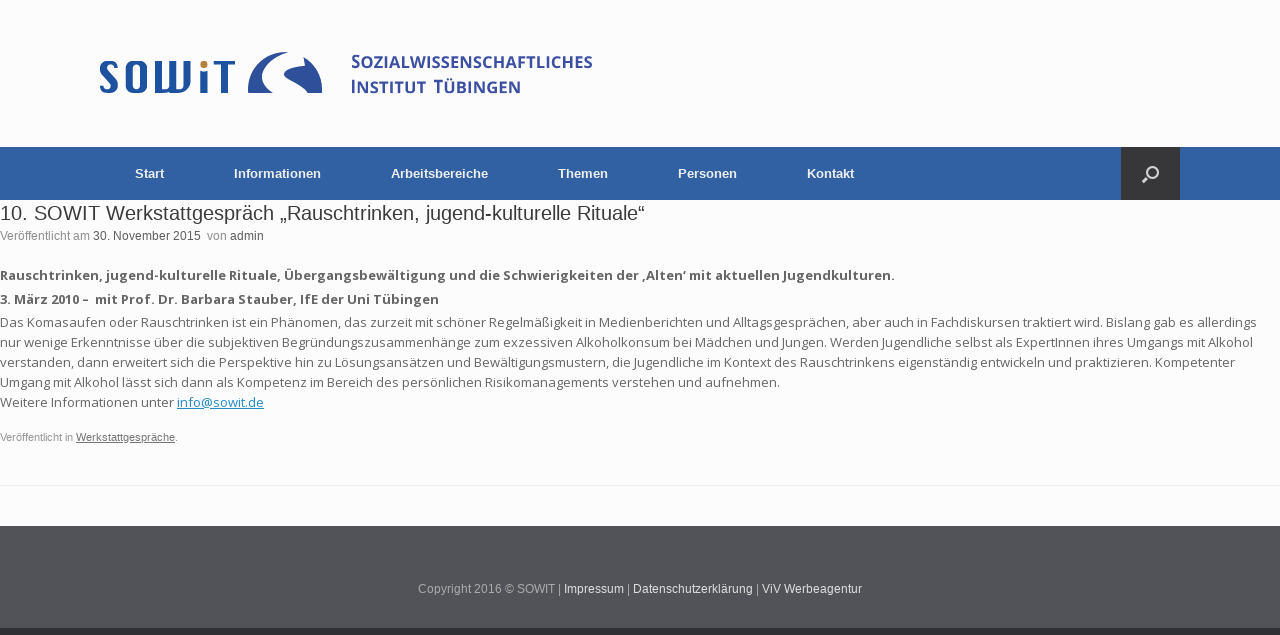

--- FILE ---
content_type: text/html; charset=UTF-8
request_url: https://sowit.de/3-maerz-2010-10-werkstattgespraech-rauschtrinken-jugend-kulturelle-rituale-uebergangsbewaeltigung-und-die-schwierigkeiten-der-alten-mit-aktuellen-jugendkulturen-mit-prof/
body_size: 21842
content:
<!DOCTYPE html>
<html lang="de">
<head>
	<meta charset="UTF-8" />
	<meta http-equiv="X-UA-Compatible" content="IE=10" />
	<title>10. SOWIT Werkstattgespräch &#8222;Rauschtrinken, jugend-kulturelle Rituale&#8220; |  SOWIT |  Sozialwissenschaftliches Institut Tübingen</title>
	<link rel="profile" href="http://gmpg.org/xfn/11" />
	<link rel="pingback" href="https://sowit.de/xmlrpc.php"/> 
    <link href='https://fonts.googleapis.com/css?family=Open+Sans:400,600,300,700' rel='stylesheet' type='text/css'>
    <link rel="shortcut icon" href="../wp-content/themes/vantage-child/img/icons/favicon2.ico" />
    <script src="https://code.jquery.com/jquery-1.11.3.min.js"></script>      
    <script src="/wp-content/themes/vantage-child/js/animate.js"></script>
    <script src="/wp-content/themes/vantage-child/js/hyphenate.js" type="text/javascript"></script>
    
	<title>10. SOWIT Werkstattgespräch &#8222;Rauschtrinken, jugend-kulturelle Rituale&#8220; &#8211; SOWIT</title>
<meta name='robots' content='max-image-preview:large' />
<link rel="alternate" type="application/rss+xml" title="SOWIT &raquo; Feed" href="https://sowit.de/feed/" />
<link rel="alternate" type="application/rss+xml" title="SOWIT &raquo; Kommentar-Feed" href="https://sowit.de/comments/feed/" />
<script type="text/javascript">
window._wpemojiSettings = {"baseUrl":"https:\/\/s.w.org\/images\/core\/emoji\/14.0.0\/72x72\/","ext":".png","svgUrl":"https:\/\/s.w.org\/images\/core\/emoji\/14.0.0\/svg\/","svgExt":".svg","source":{"concatemoji":"https:\/\/sowit.de\/wp-includes\/js\/wp-emoji-release.min.js?ver=6.2.8"}};
/*! This file is auto-generated */
!function(e,a,t){var n,r,o,i=a.createElement("canvas"),p=i.getContext&&i.getContext("2d");function s(e,t){p.clearRect(0,0,i.width,i.height),p.fillText(e,0,0);e=i.toDataURL();return p.clearRect(0,0,i.width,i.height),p.fillText(t,0,0),e===i.toDataURL()}function c(e){var t=a.createElement("script");t.src=e,t.defer=t.type="text/javascript",a.getElementsByTagName("head")[0].appendChild(t)}for(o=Array("flag","emoji"),t.supports={everything:!0,everythingExceptFlag:!0},r=0;r<o.length;r++)t.supports[o[r]]=function(e){if(p&&p.fillText)switch(p.textBaseline="top",p.font="600 32px Arial",e){case"flag":return s("\ud83c\udff3\ufe0f\u200d\u26a7\ufe0f","\ud83c\udff3\ufe0f\u200b\u26a7\ufe0f")?!1:!s("\ud83c\uddfa\ud83c\uddf3","\ud83c\uddfa\u200b\ud83c\uddf3")&&!s("\ud83c\udff4\udb40\udc67\udb40\udc62\udb40\udc65\udb40\udc6e\udb40\udc67\udb40\udc7f","\ud83c\udff4\u200b\udb40\udc67\u200b\udb40\udc62\u200b\udb40\udc65\u200b\udb40\udc6e\u200b\udb40\udc67\u200b\udb40\udc7f");case"emoji":return!s("\ud83e\udef1\ud83c\udffb\u200d\ud83e\udef2\ud83c\udfff","\ud83e\udef1\ud83c\udffb\u200b\ud83e\udef2\ud83c\udfff")}return!1}(o[r]),t.supports.everything=t.supports.everything&&t.supports[o[r]],"flag"!==o[r]&&(t.supports.everythingExceptFlag=t.supports.everythingExceptFlag&&t.supports[o[r]]);t.supports.everythingExceptFlag=t.supports.everythingExceptFlag&&!t.supports.flag,t.DOMReady=!1,t.readyCallback=function(){t.DOMReady=!0},t.supports.everything||(n=function(){t.readyCallback()},a.addEventListener?(a.addEventListener("DOMContentLoaded",n,!1),e.addEventListener("load",n,!1)):(e.attachEvent("onload",n),a.attachEvent("onreadystatechange",function(){"complete"===a.readyState&&t.readyCallback()})),(e=t.source||{}).concatemoji?c(e.concatemoji):e.wpemoji&&e.twemoji&&(c(e.twemoji),c(e.wpemoji)))}(window,document,window._wpemojiSettings);
</script>
<style type="text/css">
img.wp-smiley,
img.emoji {
	display: inline !important;
	border: none !important;
	box-shadow: none !important;
	height: 1em !important;
	width: 1em !important;
	margin: 0 0.07em !important;
	vertical-align: -0.1em !important;
	background: none !important;
	padding: 0 !important;
}
</style>
	<link rel='stylesheet' id='wp-block-library-css' href='https://sowit.de/wp-includes/css/dist/block-library/style.min.css?ver=6.2.8' type='text/css' media='all' />
<link rel='stylesheet' id='classic-theme-styles-css' href='https://sowit.de/wp-includes/css/classic-themes.min.css?ver=6.2.8' type='text/css' media='all' />
<style id='global-styles-inline-css' type='text/css'>
body{--wp--preset--color--black: #000000;--wp--preset--color--cyan-bluish-gray: #abb8c3;--wp--preset--color--white: #ffffff;--wp--preset--color--pale-pink: #f78da7;--wp--preset--color--vivid-red: #cf2e2e;--wp--preset--color--luminous-vivid-orange: #ff6900;--wp--preset--color--luminous-vivid-amber: #fcb900;--wp--preset--color--light-green-cyan: #7bdcb5;--wp--preset--color--vivid-green-cyan: #00d084;--wp--preset--color--pale-cyan-blue: #8ed1fc;--wp--preset--color--vivid-cyan-blue: #0693e3;--wp--preset--color--vivid-purple: #9b51e0;--wp--preset--gradient--vivid-cyan-blue-to-vivid-purple: linear-gradient(135deg,rgba(6,147,227,1) 0%,rgb(155,81,224) 100%);--wp--preset--gradient--light-green-cyan-to-vivid-green-cyan: linear-gradient(135deg,rgb(122,220,180) 0%,rgb(0,208,130) 100%);--wp--preset--gradient--luminous-vivid-amber-to-luminous-vivid-orange: linear-gradient(135deg,rgba(252,185,0,1) 0%,rgba(255,105,0,1) 100%);--wp--preset--gradient--luminous-vivid-orange-to-vivid-red: linear-gradient(135deg,rgba(255,105,0,1) 0%,rgb(207,46,46) 100%);--wp--preset--gradient--very-light-gray-to-cyan-bluish-gray: linear-gradient(135deg,rgb(238,238,238) 0%,rgb(169,184,195) 100%);--wp--preset--gradient--cool-to-warm-spectrum: linear-gradient(135deg,rgb(74,234,220) 0%,rgb(151,120,209) 20%,rgb(207,42,186) 40%,rgb(238,44,130) 60%,rgb(251,105,98) 80%,rgb(254,248,76) 100%);--wp--preset--gradient--blush-light-purple: linear-gradient(135deg,rgb(255,206,236) 0%,rgb(152,150,240) 100%);--wp--preset--gradient--blush-bordeaux: linear-gradient(135deg,rgb(254,205,165) 0%,rgb(254,45,45) 50%,rgb(107,0,62) 100%);--wp--preset--gradient--luminous-dusk: linear-gradient(135deg,rgb(255,203,112) 0%,rgb(199,81,192) 50%,rgb(65,88,208) 100%);--wp--preset--gradient--pale-ocean: linear-gradient(135deg,rgb(255,245,203) 0%,rgb(182,227,212) 50%,rgb(51,167,181) 100%);--wp--preset--gradient--electric-grass: linear-gradient(135deg,rgb(202,248,128) 0%,rgb(113,206,126) 100%);--wp--preset--gradient--midnight: linear-gradient(135deg,rgb(2,3,129) 0%,rgb(40,116,252) 100%);--wp--preset--duotone--dark-grayscale: url('#wp-duotone-dark-grayscale');--wp--preset--duotone--grayscale: url('#wp-duotone-grayscale');--wp--preset--duotone--purple-yellow: url('#wp-duotone-purple-yellow');--wp--preset--duotone--blue-red: url('#wp-duotone-blue-red');--wp--preset--duotone--midnight: url('#wp-duotone-midnight');--wp--preset--duotone--magenta-yellow: url('#wp-duotone-magenta-yellow');--wp--preset--duotone--purple-green: url('#wp-duotone-purple-green');--wp--preset--duotone--blue-orange: url('#wp-duotone-blue-orange');--wp--preset--font-size--small: 13px;--wp--preset--font-size--medium: 20px;--wp--preset--font-size--large: 36px;--wp--preset--font-size--x-large: 42px;--wp--preset--spacing--20: 0.44rem;--wp--preset--spacing--30: 0.67rem;--wp--preset--spacing--40: 1rem;--wp--preset--spacing--50: 1.5rem;--wp--preset--spacing--60: 2.25rem;--wp--preset--spacing--70: 3.38rem;--wp--preset--spacing--80: 5.06rem;--wp--preset--shadow--natural: 6px 6px 9px rgba(0, 0, 0, 0.2);--wp--preset--shadow--deep: 12px 12px 50px rgba(0, 0, 0, 0.4);--wp--preset--shadow--sharp: 6px 6px 0px rgba(0, 0, 0, 0.2);--wp--preset--shadow--outlined: 6px 6px 0px -3px rgba(255, 255, 255, 1), 6px 6px rgba(0, 0, 0, 1);--wp--preset--shadow--crisp: 6px 6px 0px rgba(0, 0, 0, 1);}:where(.is-layout-flex){gap: 0.5em;}body .is-layout-flow > .alignleft{float: left;margin-inline-start: 0;margin-inline-end: 2em;}body .is-layout-flow > .alignright{float: right;margin-inline-start: 2em;margin-inline-end: 0;}body .is-layout-flow > .aligncenter{margin-left: auto !important;margin-right: auto !important;}body .is-layout-constrained > .alignleft{float: left;margin-inline-start: 0;margin-inline-end: 2em;}body .is-layout-constrained > .alignright{float: right;margin-inline-start: 2em;margin-inline-end: 0;}body .is-layout-constrained > .aligncenter{margin-left: auto !important;margin-right: auto !important;}body .is-layout-constrained > :where(:not(.alignleft):not(.alignright):not(.alignfull)){max-width: var(--wp--style--global--content-size);margin-left: auto !important;margin-right: auto !important;}body .is-layout-constrained > .alignwide{max-width: var(--wp--style--global--wide-size);}body .is-layout-flex{display: flex;}body .is-layout-flex{flex-wrap: wrap;align-items: center;}body .is-layout-flex > *{margin: 0;}:where(.wp-block-columns.is-layout-flex){gap: 2em;}.has-black-color{color: var(--wp--preset--color--black) !important;}.has-cyan-bluish-gray-color{color: var(--wp--preset--color--cyan-bluish-gray) !important;}.has-white-color{color: var(--wp--preset--color--white) !important;}.has-pale-pink-color{color: var(--wp--preset--color--pale-pink) !important;}.has-vivid-red-color{color: var(--wp--preset--color--vivid-red) !important;}.has-luminous-vivid-orange-color{color: var(--wp--preset--color--luminous-vivid-orange) !important;}.has-luminous-vivid-amber-color{color: var(--wp--preset--color--luminous-vivid-amber) !important;}.has-light-green-cyan-color{color: var(--wp--preset--color--light-green-cyan) !important;}.has-vivid-green-cyan-color{color: var(--wp--preset--color--vivid-green-cyan) !important;}.has-pale-cyan-blue-color{color: var(--wp--preset--color--pale-cyan-blue) !important;}.has-vivid-cyan-blue-color{color: var(--wp--preset--color--vivid-cyan-blue) !important;}.has-vivid-purple-color{color: var(--wp--preset--color--vivid-purple) !important;}.has-black-background-color{background-color: var(--wp--preset--color--black) !important;}.has-cyan-bluish-gray-background-color{background-color: var(--wp--preset--color--cyan-bluish-gray) !important;}.has-white-background-color{background-color: var(--wp--preset--color--white) !important;}.has-pale-pink-background-color{background-color: var(--wp--preset--color--pale-pink) !important;}.has-vivid-red-background-color{background-color: var(--wp--preset--color--vivid-red) !important;}.has-luminous-vivid-orange-background-color{background-color: var(--wp--preset--color--luminous-vivid-orange) !important;}.has-luminous-vivid-amber-background-color{background-color: var(--wp--preset--color--luminous-vivid-amber) !important;}.has-light-green-cyan-background-color{background-color: var(--wp--preset--color--light-green-cyan) !important;}.has-vivid-green-cyan-background-color{background-color: var(--wp--preset--color--vivid-green-cyan) !important;}.has-pale-cyan-blue-background-color{background-color: var(--wp--preset--color--pale-cyan-blue) !important;}.has-vivid-cyan-blue-background-color{background-color: var(--wp--preset--color--vivid-cyan-blue) !important;}.has-vivid-purple-background-color{background-color: var(--wp--preset--color--vivid-purple) !important;}.has-black-border-color{border-color: var(--wp--preset--color--black) !important;}.has-cyan-bluish-gray-border-color{border-color: var(--wp--preset--color--cyan-bluish-gray) !important;}.has-white-border-color{border-color: var(--wp--preset--color--white) !important;}.has-pale-pink-border-color{border-color: var(--wp--preset--color--pale-pink) !important;}.has-vivid-red-border-color{border-color: var(--wp--preset--color--vivid-red) !important;}.has-luminous-vivid-orange-border-color{border-color: var(--wp--preset--color--luminous-vivid-orange) !important;}.has-luminous-vivid-amber-border-color{border-color: var(--wp--preset--color--luminous-vivid-amber) !important;}.has-light-green-cyan-border-color{border-color: var(--wp--preset--color--light-green-cyan) !important;}.has-vivid-green-cyan-border-color{border-color: var(--wp--preset--color--vivid-green-cyan) !important;}.has-pale-cyan-blue-border-color{border-color: var(--wp--preset--color--pale-cyan-blue) !important;}.has-vivid-cyan-blue-border-color{border-color: var(--wp--preset--color--vivid-cyan-blue) !important;}.has-vivid-purple-border-color{border-color: var(--wp--preset--color--vivid-purple) !important;}.has-vivid-cyan-blue-to-vivid-purple-gradient-background{background: var(--wp--preset--gradient--vivid-cyan-blue-to-vivid-purple) !important;}.has-light-green-cyan-to-vivid-green-cyan-gradient-background{background: var(--wp--preset--gradient--light-green-cyan-to-vivid-green-cyan) !important;}.has-luminous-vivid-amber-to-luminous-vivid-orange-gradient-background{background: var(--wp--preset--gradient--luminous-vivid-amber-to-luminous-vivid-orange) !important;}.has-luminous-vivid-orange-to-vivid-red-gradient-background{background: var(--wp--preset--gradient--luminous-vivid-orange-to-vivid-red) !important;}.has-very-light-gray-to-cyan-bluish-gray-gradient-background{background: var(--wp--preset--gradient--very-light-gray-to-cyan-bluish-gray) !important;}.has-cool-to-warm-spectrum-gradient-background{background: var(--wp--preset--gradient--cool-to-warm-spectrum) !important;}.has-blush-light-purple-gradient-background{background: var(--wp--preset--gradient--blush-light-purple) !important;}.has-blush-bordeaux-gradient-background{background: var(--wp--preset--gradient--blush-bordeaux) !important;}.has-luminous-dusk-gradient-background{background: var(--wp--preset--gradient--luminous-dusk) !important;}.has-pale-ocean-gradient-background{background: var(--wp--preset--gradient--pale-ocean) !important;}.has-electric-grass-gradient-background{background: var(--wp--preset--gradient--electric-grass) !important;}.has-midnight-gradient-background{background: var(--wp--preset--gradient--midnight) !important;}.has-small-font-size{font-size: var(--wp--preset--font-size--small) !important;}.has-medium-font-size{font-size: var(--wp--preset--font-size--medium) !important;}.has-large-font-size{font-size: var(--wp--preset--font-size--large) !important;}.has-x-large-font-size{font-size: var(--wp--preset--font-size--x-large) !important;}
.wp-block-navigation a:where(:not(.wp-element-button)){color: inherit;}
:where(.wp-block-columns.is-layout-flex){gap: 2em;}
.wp-block-pullquote{font-size: 1.5em;line-height: 1.6;}
</style>
<link rel='stylesheet' id='redux-extendify-styles-css' href='https://sowit.de/wp-content/plugins/redux-framework/redux-core/assets/css/extendify-utilities.css?ver=4.4.0' type='text/css' media='all' />
<link rel='stylesheet' id='collapscore-css-css' href='https://sowit.de/wp-content/plugins/jquery-collapse-o-matic/css/core_style.css?ver=1.0' type='text/css' media='all' />
<link rel='stylesheet' id='collapseomatic-css-css' href='https://sowit.de/wp-content/plugins/jquery-collapse-o-matic/css/light_style.css?ver=1.6' type='text/css' media='all' />
<style id='responsive-menu-inline-css' type='text/css'>
/** This file is major component of this plugin so please don't try to edit here. */
#rmp_menu_trigger-2383 {
  width: 55px;
  height: 55px;
  position: fixed;
  top: 15px;
  border-radius: 5px;
  display: none;
  text-decoration: none;
  right: 5%;
  background: #000;
  transition: transform 0.5s, background-color 0.5s;
}
#rmp_menu_trigger-2383:hover, #rmp_menu_trigger-2383:focus {
  background: #000;
  text-decoration: unset;
}
#rmp_menu_trigger-2383.is-active {
  background: #000;
}
#rmp_menu_trigger-2383 .rmp-trigger-box {
  width: 25px;
  color: #fff;
}
#rmp_menu_trigger-2383 .rmp-trigger-icon-active, #rmp_menu_trigger-2383 .rmp-trigger-text-open {
  display: none;
}
#rmp_menu_trigger-2383.is-active .rmp-trigger-icon-active, #rmp_menu_trigger-2383.is-active .rmp-trigger-text-open {
  display: inline;
}
#rmp_menu_trigger-2383.is-active .rmp-trigger-icon-inactive, #rmp_menu_trigger-2383.is-active .rmp-trigger-text {
  display: none;
}
#rmp_menu_trigger-2383 .rmp-trigger-label {
  color: #fff;
  pointer-events: none;
  line-height: 13px;
  font-family: inherit;
  font-size: 14px;
  display: inline;
  text-transform: inherit;
}
#rmp_menu_trigger-2383 .rmp-trigger-label.rmp-trigger-label-top {
  display: block;
  margin-bottom: 12px;
}
#rmp_menu_trigger-2383 .rmp-trigger-label.rmp-trigger-label-bottom {
  display: block;
  margin-top: 12px;
}
#rmp_menu_trigger-2383 .responsive-menu-pro-inner {
  display: block;
}
#rmp_menu_trigger-2383 .responsive-menu-pro-inner, #rmp_menu_trigger-2383 .responsive-menu-pro-inner::before, #rmp_menu_trigger-2383 .responsive-menu-pro-inner::after {
  width: 25px;
  height: 3px;
  background-color: #fff;
  border-radius: 4px;
  position: absolute;
}
#rmp_menu_trigger-2383.is-active .responsive-menu-pro-inner, #rmp_menu_trigger-2383.is-active .responsive-menu-pro-inner::before, #rmp_menu_trigger-2383.is-active .responsive-menu-pro-inner::after {
  background-color: #fff;
}
#rmp_menu_trigger-2383:hover .responsive-menu-pro-inner, #rmp_menu_trigger-2383:hover .responsive-menu-pro-inner::before, #rmp_menu_trigger-2383:hover .responsive-menu-pro-inner::after {
  background-color: #fff;
}
/* Hamburger menu styling */
@media screen and (max-width: 8000px) {
  /** Menu Title Style */
  /** Menu Additional Content Style */
  #rmp_menu_trigger-2383 {
    display: block;
  }
  #rmp-container-2383 {
    position: fixed;
    top: 0;
    margin: 0;
    transition: transform 0.5s;
    overflow: auto;
    display: block;
    width: 75%;
    background-color: #212121;
    background-image: url("");
    height: 100%;
    left: 0;
    padding-top: 0px;
    padding-left: 0px;
    padding-bottom: 0px;
    padding-right: 0px;
  }
  #rmp-menu-wrap-2383 {
    padding-top: 0px;
    padding-left: 0px;
    padding-bottom: 0px;
    padding-right: 0px;
    background-color: #212121;
  }
  #rmp-menu-wrap-2383 .rmp-menu, #rmp-menu-wrap-2383 .rmp-submenu {
    width: 100%;
    box-sizing: border-box;
    margin: 0;
    padding: 0;
  }
  #rmp-menu-wrap-2383 .rmp-submenu-depth-1 .rmp-menu-item-link {
    padding-left: 10%;
  }
  #rmp-menu-wrap-2383 .rmp-submenu-depth-2 .rmp-menu-item-link {
    padding-left: 15%;
  }
  #rmp-menu-wrap-2383 .rmp-submenu-depth-3 .rmp-menu-item-link {
    padding-left: 20%;
  }
  #rmp-menu-wrap-2383 .rmp-submenu-depth-4 .rmp-menu-item-link {
    padding-left: 25%;
  }
  #rmp-menu-wrap-2383 .rmp-submenu.rmp-submenu-open {
    display: block;
  }
  #rmp-menu-wrap-2383 .rmp-menu-item {
    width: 100%;
    list-style: none;
    margin: 0;
  }
  #rmp-menu-wrap-2383 .rmp-menu-item-link {
    height: 40px;
    line-height: 40px;
    font-size: 13px;
    border-bottom: 1px solid #212121;
    font-family: inherit;
    color: #fff;
    text-align: left;
    background-color: #212121;
    font-weight: normal;
    letter-spacing: 0px;
    display: block;
    box-sizing: border-box;
    width: 100%;
    text-decoration: none;
    position: relative;
    overflow: hidden;
    transition: background-color 0.5s, border-color 0.5s, 0.5s;
    padding: 0 5%;
    padding-right: 50px;
  }
  #rmp-menu-wrap-2383 .rmp-menu-item-link:after, #rmp-menu-wrap-2383 .rmp-menu-item-link:before {
    display: none;
  }
  #rmp-menu-wrap-2383 .rmp-menu-item-link:hover {
    color: #fff;
    border-color: #212121;
    background-color: #3f3f3f;
  }
  #rmp-menu-wrap-2383 .rmp-menu-item-link:focus {
    outline: none;
    border-color: unset;
    box-shadow: unset;
  }
  #rmp-menu-wrap-2383 .rmp-menu-item-link .rmp-font-icon {
    height: 40px;
    line-height: 40px;
    margin-right: 10px;
    font-size: 13px;
  }
  #rmp-menu-wrap-2383 .rmp-menu-current-item .rmp-menu-item-link {
    color: #fff;
    border-color: #212121;
    background-color: #212121;
  }
  #rmp-menu-wrap-2383 .rmp-menu-current-item .rmp-menu-item-link:hover {
    color: #fff;
    border-color: #3f3f3f;
    background-color: #3f3f3f;
  }
  #rmp-menu-wrap-2383 .rmp-menu-subarrow {
    position: absolute;
    top: 0;
    bottom: 0;
    text-align: center;
    overflow: hidden;
    background-size: cover;
    overflow: hidden;
    right: 0;
    border-left-style: solid;
    border-left-color: #212121;
    border-left-width: 1px;
    height: 39px;
    width: 40px;
    color: #fff;
    background-color: #212121;
  }
  #rmp-menu-wrap-2383 .rmp-menu-subarrow:hover {
    color: #fff;
    border-color: #3f3f3f;
    background-color: #3f3f3f;
  }
  #rmp-menu-wrap-2383 .rmp-menu-subarrow .rmp-font-icon {
    margin-right: unset;
  }
  #rmp-menu-wrap-2383 .rmp-menu-subarrow * {
    vertical-align: middle;
    line-height: 39px;
  }
  #rmp-menu-wrap-2383 .rmp-menu-subarrow-active {
    display: block;
    background-size: cover;
    color: #fff;
    border-color: #212121;
    background-color: #212121;
  }
  #rmp-menu-wrap-2383 .rmp-menu-subarrow-active:hover {
    color: #fff;
    border-color: #3f3f3f;
    background-color: #3f3f3f;
  }
  #rmp-menu-wrap-2383 .rmp-submenu {
    display: none;
  }
  #rmp-menu-wrap-2383 .rmp-submenu .rmp-menu-item-link {
    height: 40px;
    line-height: 40px;
    letter-spacing: 0px;
    font-size: 13px;
    border-bottom: 1px solid #212121;
    font-family: inherit;
    font-weight: normal;
    color: #fff;
    text-align: left;
    background-color: #212121;
  }
  #rmp-menu-wrap-2383 .rmp-submenu .rmp-menu-item-link:hover {
    color: #fff;
    border-color: #212121;
    background-color: #3f3f3f;
  }
  #rmp-menu-wrap-2383 .rmp-submenu .rmp-menu-current-item .rmp-menu-item-link {
    color: #fff;
    border-color: #212121;
    background-color: #212121;
  }
  #rmp-menu-wrap-2383 .rmp-submenu .rmp-menu-current-item .rmp-menu-item-link:hover {
    color: #fff;
    border-color: #3f3f3f;
    background-color: #3f3f3f;
  }
  #rmp-menu-wrap-2383 .rmp-submenu .rmp-menu-subarrow {
    right: 0;
    border-right: unset;
    border-left-style: solid;
    border-left-color: #1d4354;
    border-left-width: 0px;
    height: 39px;
    line-height: 39px;
    width: 40px;
    color: #fff;
    background-color: inherit;
  }
  #rmp-menu-wrap-2383 .rmp-submenu .rmp-menu-subarrow:hover {
    color: #fff;
    border-color: #3f3f3f;
    background-color: inherit;
  }
  #rmp-menu-wrap-2383 .rmp-submenu .rmp-menu-subarrow-active {
    color: #fff;
    border-color: #1d4354;
    background-color: inherit;
  }
  #rmp-menu-wrap-2383 .rmp-submenu .rmp-menu-subarrow-active:hover {
    color: #fff;
    border-color: #3f3f3f;
    background-color: inherit;
  }
  #rmp-menu-wrap-2383 .rmp-menu-item-description {
    margin: 0;
    padding: 5px 5%;
    opacity: 0.8;
    color: #fff;
  }
  #rmp-search-box-2383 {
    display: block;
    padding-top: 0px;
    padding-left: 5%;
    padding-bottom: 0px;
    padding-right: 5%;
  }
  #rmp-search-box-2383 .rmp-search-form {
    margin: 0;
  }
  #rmp-search-box-2383 .rmp-search-box {
    background: #fff;
    border: 1px solid #dadada;
    color: #333;
    width: 100%;
    padding: 0 5%;
    border-radius: 30px;
    height: 45px;
    -webkit-appearance: none;
  }
  #rmp-search-box-2383 .rmp-search-box::placeholder {
    color: #C7C7CD;
  }
  #rmp-search-box-2383 .rmp-search-box:focus {
    background-color: #fff;
    outline: 2px solid #dadada;
    color: #333;
  }
  #rmp-menu-title-2383 {
    background-color: #212121;
    color: #fff;
    text-align: left;
    font-size: 13px;
    padding-top: 10%;
    padding-left: 5%;
    padding-bottom: 0%;
    padding-right: 5%;
    font-weight: 400;
    transition: background-color 0.5s, border-color 0.5s, color 0.5s;
  }
  #rmp-menu-title-2383:hover {
    background-color: #212121;
    color: #fff;
  }
  #rmp-menu-title-2383 > a {
    color: #fff;
    width: 100%;
    background-color: unset;
    text-decoration: none;
  }
  #rmp-menu-title-2383 > a:hover {
    color: #fff;
  }
  #rmp-menu-title-2383 .rmp-font-icon {
    font-size: 13px;
  }
  #rmp-menu-additional-content-2383 {
    padding-top: 0px;
    padding-left: 5%;
    padding-bottom: 0px;
    padding-right: 5%;
    color: #fff;
    text-align: center;
    font-size: 16px;
  }
}
/**
This file contents common styling of menus.
*/
.rmp-container {
  display: none;
  visibility: visible;
  padding: 0px 0px 0px 0px;
  z-index: 99998;
  transition: all 0.3s;
  /** Scrolling bar in menu setting box **/
}
.rmp-container.rmp-fade-top, .rmp-container.rmp-fade-left, .rmp-container.rmp-fade-right, .rmp-container.rmp-fade-bottom {
  display: none;
}
.rmp-container.rmp-slide-left, .rmp-container.rmp-push-left {
  transform: translateX(-100%);
  -ms-transform: translateX(-100%);
  -webkit-transform: translateX(-100%);
  -moz-transform: translateX(-100%);
}
.rmp-container.rmp-slide-left.rmp-menu-open, .rmp-container.rmp-push-left.rmp-menu-open {
  transform: translateX(0);
  -ms-transform: translateX(0);
  -webkit-transform: translateX(0);
  -moz-transform: translateX(0);
}
.rmp-container.rmp-slide-right, .rmp-container.rmp-push-right {
  transform: translateX(100%);
  -ms-transform: translateX(100%);
  -webkit-transform: translateX(100%);
  -moz-transform: translateX(100%);
}
.rmp-container.rmp-slide-right.rmp-menu-open, .rmp-container.rmp-push-right.rmp-menu-open {
  transform: translateX(0);
  -ms-transform: translateX(0);
  -webkit-transform: translateX(0);
  -moz-transform: translateX(0);
}
.rmp-container.rmp-slide-top, .rmp-container.rmp-push-top {
  transform: translateY(-100%);
  -ms-transform: translateY(-100%);
  -webkit-transform: translateY(-100%);
  -moz-transform: translateY(-100%);
}
.rmp-container.rmp-slide-top.rmp-menu-open, .rmp-container.rmp-push-top.rmp-menu-open {
  transform: translateY(0);
  -ms-transform: translateY(0);
  -webkit-transform: translateY(0);
  -moz-transform: translateY(0);
}
.rmp-container.rmp-slide-bottom, .rmp-container.rmp-push-bottom {
  transform: translateY(100%);
  -ms-transform: translateY(100%);
  -webkit-transform: translateY(100%);
  -moz-transform: translateY(100%);
}
.rmp-container.rmp-slide-bottom.rmp-menu-open, .rmp-container.rmp-push-bottom.rmp-menu-open {
  transform: translateX(0);
  -ms-transform: translateX(0);
  -webkit-transform: translateX(0);
  -moz-transform: translateX(0);
}
.rmp-container::-webkit-scrollbar {
  width: 0px;
}
.rmp-container ::-webkit-scrollbar-track {
  box-shadow: inset 0 0 5px transparent;
}
.rmp-container ::-webkit-scrollbar-thumb {
  background: transparent;
}
.rmp-container ::-webkit-scrollbar-thumb:hover {
  background: transparent;
}
.rmp-container .rmp-menu-wrap .rmp-menu {
  transition: none;
  border-radius: 0;
  box-shadow: none;
  background: none;
  border: 0;
  bottom: auto;
  box-sizing: border-box;
  clip: auto;
  color: #666;
  display: block;
  float: none;
  font-family: inherit;
  font-size: 14px;
  height: auto;
  left: auto;
  line-height: 1.7;
  list-style-type: none;
  margin: 0;
  min-height: auto;
  max-height: none;
  opacity: 1;
  outline: none;
  overflow: visible;
  padding: 0;
  position: relative;
  pointer-events: auto;
  right: auto;
  text-align: left;
  text-decoration: none;
  text-indent: 0;
  text-transform: none;
  transform: none;
  top: auto;
  visibility: inherit;
  width: auto;
  word-wrap: break-word;
  white-space: normal;
}
.rmp-container .rmp-menu-additional-content {
  display: block;
  word-break: break-word;
}
.rmp-container .rmp-menu-title {
  display: flex;
  flex-direction: column;
}
.rmp-container .rmp-menu-title .rmp-menu-title-image {
  max-width: 100%;
  margin-bottom: 15px;
  display: block;
  margin: auto;
  margin-bottom: 15px;
}
button.rmp_menu_trigger {
  z-index: 999999;
  overflow: hidden;
  outline: none;
  border: 0;
  display: none;
  margin: 0;
  transition: transform 0.5s, background-color 0.5s;
  padding: 0;
}
button.rmp_menu_trigger .responsive-menu-pro-inner::before, button.rmp_menu_trigger .responsive-menu-pro-inner::after {
  content: "";
  display: block;
}
button.rmp_menu_trigger .responsive-menu-pro-inner::before {
  top: 10px;
}
button.rmp_menu_trigger .responsive-menu-pro-inner::after {
  bottom: 10px;
}
button.rmp_menu_trigger .rmp-trigger-box {
  width: 40px;
  display: inline-block;
  position: relative;
  pointer-events: none;
  vertical-align: super;
}
.admin-bar .rmp-container, .admin-bar .rmp_menu_trigger {
  margin-top: 32px !important;
}
@media screen and (max-width: 782px) {
  .admin-bar .rmp-container, .admin-bar .rmp_menu_trigger {
    margin-top: 46px !important;
  }
}
/*  Menu Trigger Boring Animation */
.rmp-menu-trigger-boring .responsive-menu-pro-inner {
  transition-property: none;
}
.rmp-menu-trigger-boring .responsive-menu-pro-inner::after, .rmp-menu-trigger-boring .responsive-menu-pro-inner::before {
  transition-property: none;
}
.rmp-menu-trigger-boring.is-active .responsive-menu-pro-inner {
  transform: rotate(45deg);
}
.rmp-menu-trigger-boring.is-active .responsive-menu-pro-inner:before {
  top: 0;
  opacity: 0;
}
.rmp-menu-trigger-boring.is-active .responsive-menu-pro-inner:after {
  bottom: 0;
  transform: rotate(-90deg);
}

</style>
<link rel='stylesheet' id='dashicons-css' href='https://sowit.de/wp-includes/css/dashicons.min.css?ver=6.2.8' type='text/css' media='all' />
<link rel='stylesheet' id='iw-defaults-css' href='https://sowit.de/wp-content/plugins/widgets-for-siteorigin/inc/../css/defaults.css?ver=1.4.4' type='text/css' media='all' />
<link rel='stylesheet' id='parent-style-css' href='https://sowit.de/wp-content/themes/vantage/style.css?ver=6.2.8' type='text/css' media='all' />
<link rel='stylesheet' id='child-style-css' href='https://sowit.de/wp-content/themes/vantage-child/style.css?ver=6.2.8' type='text/css' media='all' />
<link rel='stylesheet' id='vantage-style-css' href='https://sowit.de/wp-content/themes/vantage-child/style.css?ver=1.20.9' type='text/css' media='all' />
<link rel='stylesheet' id='font-awesome-css' href='https://sowit.de/wp-content/themes/vantage/fontawesome/css/font-awesome.css?ver=4.6.2' type='text/css' media='all' />
<script type='text/javascript' src='https://sowit.de/wp-includes/js/jquery/jquery.min.js?ver=3.6.4' id='jquery-core-js'></script>
<script type='text/javascript' src='https://sowit.de/wp-includes/js/jquery/jquery-migrate.min.js?ver=3.4.0' id='jquery-migrate-js'></script>
<script type='text/javascript' id='collapseomatic-js-js-before'>
const com_options = {"colomatduration":"fast","colomatslideEffect":"slideFade","colomatpauseInit":"","colomattouchstart":""}
</script>
<script type='text/javascript' src='https://sowit.de/wp-content/plugins/jquery-collapse-o-matic/js/collapse.js?ver=1.7.2' id='collapseomatic-js-js'></script>
<script type='text/javascript' id='rmp_menu_scripts-js-extra'>
/* <![CDATA[ */
var rmp_menu = {"ajaxURL":"https:\/\/sowit.de\/wp-admin\/admin-ajax.php","wp_nonce":"cdc38060ac","menu":[{"menu_theme":"Default","theme_type":"default","theme_location_menu":"0","submenu_submenu_arrow_width":"40","submenu_submenu_arrow_width_unit":"px","submenu_submenu_arrow_height":"39","submenu_submenu_arrow_height_unit":"px","submenu_arrow_position":"right","submenu_sub_arrow_background_colour":"","submenu_sub_arrow_background_hover_colour":"","submenu_sub_arrow_background_colour_active":"","submenu_sub_arrow_background_hover_colour_active":"","submenu_sub_arrow_border_width":"","submenu_sub_arrow_border_width_unit":"px","submenu_sub_arrow_border_colour":"#1d4354","submenu_sub_arrow_border_hover_colour":"#3f3f3f","submenu_sub_arrow_border_colour_active":"#1d4354","submenu_sub_arrow_border_hover_colour_active":"#3f3f3f","submenu_sub_arrow_shape_colour":"#fff","submenu_sub_arrow_shape_hover_colour":"#fff","submenu_sub_arrow_shape_colour_active":"#fff","submenu_sub_arrow_shape_hover_colour_active":"#fff","use_header_bar":"off","header_bar_items_order":{"logo":"off","title":"on","additional content":"off","menu":"on","search":"off"},"header_bar_title":"Responsive Menu","header_bar_html_content":"","header_bar_logo":"","header_bar_logo_link":"","header_bar_logo_width":"","header_bar_logo_width_unit":"%","header_bar_logo_height":"","header_bar_logo_height_unit":"px","header_bar_height":"80","header_bar_height_unit":"px","header_bar_padding":{"top":"0px","right":"5%","bottom":"0px","left":"5%"},"header_bar_font":"","header_bar_font_size":"14","header_bar_font_size_unit":"px","header_bar_text_color":"#ffffff","header_bar_background_color":"#1d4354","header_bar_breakpoint":"8000","header_bar_position_type":"fixed","header_bar_adjust_page":"on","header_bar_scroll_enable":"off","header_bar_scroll_background_color":"#36bdf6","mobile_breakpoint":"600","tablet_breakpoint":"8000","transition_speed":"0.5","sub_menu_speed":"0.2","show_menu_on_page_load":"off","menu_disable_scrolling":"off","menu_overlay":"off","menu_overlay_colour":"rgba(0,0,0,0.7)","desktop_menu_width":"","desktop_menu_width_unit":"%","desktop_menu_positioning":"absolute","desktop_menu_side":"left","desktop_menu_to_hide":"","use_current_theme_location":"off","mega_menu":{"225":"off","227":"off","229":"off","228":"off","226":"off"},"desktop_submenu_open_animation":"none","desktop_submenu_open_animation_speed":"100ms","desktop_submenu_open_on_click":"off","desktop_menu_hide_and_show":"off","menu_name":"Default Menu","menu_to_use":"a_menu-1","different_menu_for_mobile":"off","menu_to_use_in_mobile":"main-menu","use_mobile_menu":"on","use_tablet_menu":"on","use_desktop_menu":"off","menu_display_on":"shortcode","menu_to_hide":"","submenu_descriptions_on":"off","custom_walker":"","menu_background_colour":"#212121","menu_depth":"5","smooth_scroll_on":"off","smooth_scroll_speed":"500","menu_font_icons":{"id":["225"],"icon":[""]},"menu_links_height":"40","menu_links_height_unit":"px","menu_links_line_height":"40","menu_links_line_height_unit":"px","menu_depth_0":"5","menu_depth_0_unit":"%","menu_font_size":"13","menu_font_size_unit":"px","menu_font":"","menu_font_weight":"normal","menu_text_alignment":"left","menu_text_letter_spacing":"","menu_word_wrap":"off","menu_link_colour":"#fff","menu_link_hover_colour":"#fff","menu_current_link_colour":"#fff","menu_current_link_hover_colour":"#fff","menu_item_background_colour":"#212121","menu_item_background_hover_colour":"#3f3f3f","menu_current_item_background_colour":"#212121","menu_current_item_background_hover_colour":"#3f3f3f","menu_border_width":"1","menu_border_width_unit":"px","menu_item_border_colour":"#212121","menu_item_border_colour_hover":"#212121","menu_current_item_border_colour":"#212121","menu_current_item_border_hover_colour":"#3f3f3f","submenu_links_height":"40","submenu_links_height_unit":"px","submenu_links_line_height":"40","submenu_links_line_height_unit":"px","menu_depth_side":"left","menu_depth_1":"10","menu_depth_1_unit":"%","menu_depth_2":"15","menu_depth_2_unit":"%","menu_depth_3":"20","menu_depth_3_unit":"%","menu_depth_4":"25","menu_depth_4_unit":"%","submenu_item_background_colour":"#212121","submenu_item_background_hover_colour":"#3f3f3f","submenu_current_item_background_colour":"#212121","submenu_current_item_background_hover_colour":"#3f3f3f","submenu_border_width":"1","submenu_border_width_unit":"px","submenu_item_border_colour":"#212121","submenu_item_border_colour_hover":"#212121","submenu_current_item_border_colour":"#212121","submenu_current_item_border_hover_colour":"#3f3f3f","submenu_font_size":"13","submenu_font_size_unit":"px","submenu_font":"","submenu_font_weight":"normal","submenu_text_letter_spacing":"","submenu_text_alignment":"left","submenu_link_colour":"#fff","submenu_link_hover_colour":"#fff","submenu_current_link_colour":"#fff","submenu_current_link_hover_colour":"#fff","inactive_arrow_shape":"\u25bc","active_arrow_shape":"\u25b2","inactive_arrow_font_icon":"","active_arrow_font_icon":"","inactive_arrow_image":"","active_arrow_image":"","submenu_arrow_width":"40","submenu_arrow_width_unit":"px","submenu_arrow_height":"39","submenu_arrow_height_unit":"px","arrow_position":"right","menu_sub_arrow_shape_colour":"#fff","menu_sub_arrow_shape_hover_colour":"#fff","menu_sub_arrow_shape_colour_active":"#fff","menu_sub_arrow_shape_hover_colour_active":"#fff","menu_sub_arrow_border_width":"1","menu_sub_arrow_border_width_unit":"px","menu_sub_arrow_border_colour":"#212121","menu_sub_arrow_border_hover_colour":"#3f3f3f","menu_sub_arrow_border_colour_active":"#212121","menu_sub_arrow_border_hover_colour_active":"#3f3f3f","menu_sub_arrow_background_colour":"#212121","menu_sub_arrow_background_hover_colour":"#3f3f3f","menu_sub_arrow_background_colour_active":"#212121","menu_sub_arrow_background_hover_colour_active":"#3f3f3f","fade_submenus":"off","fade_submenus_side":"left","fade_submenus_delay":"100","fade_submenus_speed":"500","use_slide_effect":"off","slide_effect_back_to_text":"Back","accordion_animation":"off","auto_expand_all_submenus":"off","auto_expand_current_submenus":"off","menu_item_click_to_trigger_submenu":"off","button_width":"55","button_width_unit":"px","button_height":"55","button_height_unit":"px","button_background_colour":"#000","button_background_colour_hover":"#000","button_background_colour_active":"#000","toggle_button_border_radius":"5","button_transparent_background":"off","button_left_or_right":"right","button_position_type":"fixed","button_distance_from_side":"5","button_distance_from_side_unit":"%","button_top":"15","button_top_unit":"px","button_push_with_animation":"off","button_click_animation":"boring","button_line_margin":"5","button_line_margin_unit":"px","button_line_width":"25","button_line_width_unit":"px","button_line_height":"3","button_line_height_unit":"px","button_line_colour":"#fff","button_line_colour_hover":"#fff","button_line_colour_active":"#fff","button_font_icon":"","button_font_icon_when_clicked":"","button_image":"","button_image_when_clicked":"","button_title":"","button_title_open":"","button_title_position":"left","menu_container_columns":"","button_font":"","button_font_size":"14","button_font_size_unit":"px","button_title_line_height":"13","button_title_line_height_unit":"px","button_text_colour":"#fff","button_trigger_type_click":"on","button_trigger_type_hover":"off","button_click_trigger":"#responsive-menu-button","items_order":{"title":"on","menu":"on","search":"on","additional content":"on"},"menu_title":"","menu_title_link":"","menu_title_link_location":"_self","menu_title_image":"","menu_title_font_icon":"","menu_title_section_padding":{"top":"10%","right":"5%","bottom":"0%","left":"5%"},"menu_title_background_colour":"#212121","menu_title_background_hover_colour":"#212121","menu_title_font_size":"13","menu_title_font_size_unit":"px","menu_title_alignment":"left","menu_title_font_weight":"400","menu_title_font_family":"","menu_title_colour":"#fff","menu_title_hover_colour":"#fff","menu_title_image_width":"","menu_title_image_width_unit":"%","menu_title_image_height":"","menu_title_image_height_unit":"px","menu_additional_content":"","menu_additional_section_padding":{"top":"0px","right":"5%","bottom":"0px","left":"5%"},"menu_additional_content_font_size":"16","menu_additional_content_font_size_unit":"px","menu_additional_content_alignment":"center","menu_additional_content_colour":"#fff","menu_search_box_text":"Search","menu_search_section_padding":{"top":"0px","right":"5%","bottom":"0px","left":"5%"},"menu_search_box_height":"45","menu_search_box_height_unit":"px","menu_search_box_border_radius":"30","menu_search_box_text_colour":"#333","menu_search_box_background_colour":"#fff","menu_search_box_placeholder_colour":"#C7C7CD","menu_search_box_border_colour":"#dadada","menu_section_padding":{"top":"0px","right":"0px","bottom":"0px","left":"0px"},"menu_width":"75","menu_width_unit":"%","menu_maximum_width":"","menu_maximum_width_unit":"px","menu_minimum_width":"","menu_minimum_width_unit":"px","menu_auto_height":"off","menu_container_padding":{"top":"0px","right":"0px","bottom":"0px","left":"0px"},"menu_container_background_colour":"#212121","menu_background_image":"","animation_type":"slide","menu_appear_from":"left","animation_speed":"0.5","page_wrapper":"","menu_close_on_body_click":"off","menu_close_on_scroll":"off","menu_close_on_link_click":"off","enable_touch_gestures":"off","hamburger_position_selector":"","menu_id":2383,"active_toggle_contents":"\u25b2","inactive_toggle_contents":"\u25bc"}]};
/* ]]> */
</script>
<script type='text/javascript' src='https://sowit.de/wp-content/plugins/responsive-menu/v4.0.0/assets/js/rmp-menu.js?ver=4.2.3' id='rmp_menu_scripts-js'></script>
<script type='text/javascript' src='https://sowit.de/wp-content/themes/vantage/js/jquery.flexslider.min.js?ver=2.1' id='jquery-flexslider-js'></script>
<script type='text/javascript' src='https://sowit.de/wp-content/themes/vantage/js/jquery.touchSwipe.min.js?ver=1.6.6' id='jquery-touchswipe-js'></script>
<script type='text/javascript' id='vantage-main-js-extra'>
/* <![CDATA[ */
var vantage = {"fitvids":"1"};
/* ]]> */
</script>
<script type='text/javascript' src='https://sowit.de/wp-content/themes/vantage/js/jquery.theme-main.min.js?ver=1.20.9' id='vantage-main-js'></script>
<script type='text/javascript' src='https://sowit.de/wp-content/themes/vantage/js/jquery.fitvids.min.js?ver=1.0' id='jquery-fitvids-js'></script>
<!--[if lt IE 9]>
<script type='text/javascript' src='https://sowit.de/wp-content/themes/vantage/js/html5.min.js?ver=3.7.3' id='vantage-html5-js'></script>
<![endif]-->
<!--[if (gte IE 6)&(lte IE 8)]>
<script type='text/javascript' src='https://sowit.de/wp-content/themes/vantage/js/selectivizr.min.js?ver=1.0.3b' id='vantage-selectivizr-js'></script>
<![endif]-->
<link rel="https://api.w.org/" href="https://sowit.de/wp-json/" /><link rel="alternate" type="application/json" href="https://sowit.de/wp-json/wp/v2/posts/1008" /><link rel="EditURI" type="application/rsd+xml" title="RSD" href="https://sowit.de/xmlrpc.php?rsd" />
<link rel="wlwmanifest" type="application/wlwmanifest+xml" href="https://sowit.de/wp-includes/wlwmanifest.xml" />
<meta name="generator" content="WordPress 6.2.8" />
<link rel="canonical" href="https://sowit.de/3-maerz-2010-10-werkstattgespraech-rauschtrinken-jugend-kulturelle-rituale-uebergangsbewaeltigung-und-die-schwierigkeiten-der-alten-mit-aktuellen-jugendkulturen-mit-prof/" />
<link rel='shortlink' href='https://sowit.de/?p=1008' />
<link rel="alternate" type="application/json+oembed" href="https://sowit.de/wp-json/oembed/1.0/embed?url=https%3A%2F%2Fsowit.de%2F3-maerz-2010-10-werkstattgespraech-rauschtrinken-jugend-kulturelle-rituale-uebergangsbewaeltigung-und-die-schwierigkeiten-der-alten-mit-aktuellen-jugendkulturen-mit-prof%2F" />
<link rel="alternate" type="text/xml+oembed" href="https://sowit.de/wp-json/oembed/1.0/embed?url=https%3A%2F%2Fsowit.de%2F3-maerz-2010-10-werkstattgespraech-rauschtrinken-jugend-kulturelle-rituale-uebergangsbewaeltigung-und-die-schwierigkeiten-der-alten-mit-aktuellen-jugendkulturen-mit-prof%2F&#038;format=xml" />
<meta name="generator" content="Redux 4.4.0" /><meta name="viewport" content="width=device-width, initial-scale=1" />		<style type="text/css" media="screen">
			#footer-widgets .widget { width: 100%; }
			#masthead-widgets .widget { width: 100%; }
		</style>
		<style type="text/css" id="customizer-css">#masthead.site-header .hgroup .site-title, #masthead.masthead-logo-in-menu .logo > .site-title { font-size: 36px } a.button, button, html input[type="button"], input[type="reset"], input[type="submit"], .post-navigation a, #image-navigation a, article.post .more-link, article.page .more-link, .paging-navigation a, .woocommerce #page-wrapper .button, .woocommerce a.button, .woocommerce .checkout-button, .woocommerce input.button, #infinite-handle span button { text-shadow: none } a.button, button, html input[type="button"], input[type="reset"], input[type="submit"], .post-navigation a, #image-navigation a, article.post .more-link, article.page .more-link, .paging-navigation a, .woocommerce #page-wrapper .button, .woocommerce a.button, .woocommerce .checkout-button, .woocommerce input.button, .woocommerce #respond input#submit.alt, .woocommerce a.button.alt, .woocommerce button.button.alt, .woocommerce input.button.alt, #infinite-handle span { -webkit-box-shadow: none; -moz-box-shadow: none; box-shadow: none } </style></head>

<body class="post-template-default single single-post postid-1008 single-format-standard group-blog responsive layout-full no-js no-sidebar has-menu-search panels-style-force-full page-layout-default">


<div id="page-wrapper">

	
	<header id="masthead" class="site-header" role="banner">

	<div class="hgroup full-container ">

		
			<div class="logo-wrapper">
				<a href="https://sowit.de/" title="SOWIT" rel="home" class="logo">
					<img src="https://sowit.de/wp-content/uploads/2016/01/Sowit-Logo.png"  class="logo-height-constrain"  width="354"  height="74"  alt="SOWIT Logo"  />				</a>
							</div>

			
				<div class="support-text">
					SOWIT GbR Ringstraße 7  72070 Tübingen  Fon 07071.944313  info@sowit.de				</div>

			
		
	</div><!-- .hgroup.full-container -->

	<div class="logo-layout">
<svg version="1.1" id="Ebene_1" xmlns="http://www.w3.org/2000/svg" xmlns:xlink="http://www.w3.org/1999/xlink" x="0px" y="0px"
	 width="701.382px" height="128.823px" viewBox="0 25.556 701.382 128.823" enable-background="new 0 25.556 701.382 128.823"
	 xml:space="preserve">
<g>
	<path fill="#2E4F9A" d="M511.546,103.455c0-26.792,30.786-63.792,84.251-77.354c-3.713-0.356-7.476-0.545-11.28-0.545
		c-64.546,0-116.871,52.324-116.871,116.874c0,4.23,0.164,7.835,0.604,11.949h77.78
		C536.265,148.292,511.546,130.243,511.546,103.455z"/>
	<path fill="#2E4F9A" d="M701.385,142.429c0-43.308-23.556-81.112-58.552-101.302l4.938,27.697c0,0-66.548,4.172-66.548,27.329
		c0,8.971,17.94,16.897,29.206,23.156c10.171,5.649,39.548,21.33,45.165,35.069h45.188
		C701.181,150.449,701.385,146.463,701.385,142.429z"/>
</g>
<path fill="#1C52A0" d="M56.137,75.701H44.973c-0.981-7.512-4.529-11.269-10.638-11.269c-3.934,0-6.898,0.947-8.899,2.844
	c-2.001,1.896-3.002,4.722-3.002,8.477c0,2.812,1.105,5.444,3.317,7.9l23.804,26.753c4.388,4.915,6.582,10.199,6.582,15.85v5.688
	c0,6.075-2.194,11.333-6.582,15.772c-4.391,4.44-9.674,6.66-15.853,6.66h-11.27c-7.441,0-13.042-1.877-16.799-5.635
	C1.877,144.987,0,139.388,0,131.942H11.27c-0.068,0.772-0.104,1.388-0.104,1.845c0,3.053,1.176,5.371,3.526,6.951
	c2.354,1.579,4.935,2.369,7.741,2.369c4.002,0,6.881-0.964,8.636-2.896c1.757-1.931,2.635-4.737,2.635-8.424
	c0-2.844-1.105-5.478-3.316-7.897L6.583,97.24C2.192,92.361,0,87.076,0,81.389v-5.688c0-6.107,2.191-11.375,6.583-15.798
	c4.389-4.423,9.671-6.635,15.852-6.635h11.271C47.747,53.269,55.224,60.747,56.137,75.701z"/>
<path fill="#1C52A0" d="M103.806,53.269h22.539c6.143,0,11.418,2.212,15.823,6.635c4.408,4.423,6.61,9.689,6.61,15.798v56.242
	c0,6.075-2.202,11.333-6.61,15.772c-4.405,4.44-9.681,6.66-15.823,6.66h-22.539c-6.145,0-11.419-2.201-15.825-6.607
	c-4.404-4.405-6.607-9.682-6.607-15.825V75.701c0-6.144,2.203-11.418,6.607-15.824C92.387,55.473,97.662,53.269,103.806,53.269z
	 M103.806,75.701v56.242c0,3.021,1.097,5.635,3.292,7.848c2.192,2.213,4.854,3.317,7.979,3.317s5.783-1.104,7.979-3.317
	c2.192-2.211,3.291-4.826,3.291-7.848V75.701c0-3.054-1.115-5.679-3.345-7.873c-2.229-2.192-4.871-3.291-7.925-3.291
	c-3.092,0-5.741,1.099-7.952,3.291C104.912,70.022,103.806,72.647,103.806,75.701z"/>
<path fill="#1C52A0" d="M173.772,53.269h22.435v89.839h11.271c3.125,0,5.783-1.104,7.979-3.317s3.293-4.826,3.293-7.848V53.269
	h22.435v89.839h11.271c3.055,0,5.68-1.104,7.875-3.317c2.188-2.211,3.286-4.826,3.286-7.848V53.269h22.541v62.719
	c0,10.463-3.766,19.477-11.297,27.042c-7.528,7.566-16.562,11.349-27.096,11.349h-29.015v-3.58c-4.315,2.39-9.642,3.58-15.957,3.58
	h-29.019L173.772,53.269L173.772,53.269z"/>
<path fill="#1C52A0" d="M381.899,154.376V64.538h-22.436v-11.27h67.402v11.27h-22.432v89.838H381.899z"/>
<path fill="#1C52A0" d="M328.296,87.25c-4.092,0-7.926-1.086-11.242-2.977v70.104h22.482V84.273
	C336.22,86.164,332.385,87.25,328.296,87.25z"/>
<circle fill="#B5823D" cx="328.296" cy="64.511" r="11.242"/>
<rect x="317.053" y="84.273" fill="none" width="22.482" height="70.104"/>
</svg>
    
<svg version="1.1" id="Ebene_1" xmlns="http://www.w3.org/2000/svg" xmlns:xlink="http://www.w3.org/1999/xlink" x="0px" y="0px"
	 width="722.835px" height="118.488px" viewBox="0 0 722.835 118.488" enable-background="new 0 0 722.835 118.488"
	 xml:space="preserve">
<g>
	<defs>
		<rect id="SVGID_1_" y="0" width="722.835" height="118.086"/>
	</defs>
	<clipPath id="SVGID_2_">
		<use xlink:href="#SVGID_1_"  overflow="visible"/>
	</clipPath>
	<path clip-path="url(#SVGID_2_)" fill="#3C50A3" d="M720.999,25.556c-1.226-1.586-3.488-3.168-6.789-4.747
		c-2.497-1.191-4.08-2.018-4.748-2.476c-0.668-0.459-1.156-0.934-1.461-1.426c-0.307-0.491-0.459-1.066-0.459-1.728
		c0-1.062,0.378-1.924,1.135-2.585c0.757-0.659,1.844-0.989,3.262-0.989c1.191,0,2.404,0.152,3.637,0.459
		c1.231,0.306,2.79,0.846,4.675,1.617l2.416-5.82c-1.821-0.789-3.564-1.401-5.231-1.836c-1.667-0.436-3.419-0.652-5.255-0.652
		c-3.737,0-6.664,0.894-8.782,2.681c-2.118,1.788-3.177,4.244-3.177,7.368c0,1.659,0.322,3.108,0.967,4.349
		c0.645,1.239,1.505,2.326,2.585,3.261c1.079,0.934,2.697,1.908,4.856,2.923c2.303,1.095,3.829,1.892,4.578,2.391
		c0.749,0.5,1.316,1.02,1.703,1.559c0.387,0.54,0.58,1.155,0.58,1.848c0,1.24-0.439,2.174-1.317,2.802s-2.138,0.942-3.78,0.942
		c-1.37,0-2.88-0.217-4.529-0.652c-1.652-0.435-3.67-1.184-6.053-2.246v6.957c2.899,1.417,6.233,2.125,10.002,2.125
		c4.09,0,7.284-0.918,9.579-2.754c2.295-1.835,3.443-4.348,3.443-7.536C722.835,29.087,722.222,27.143,720.999,25.556
		 M694.121,35.013h-12.854v-9.106h11.96v-6.135h-11.96v-7.755h12.854V5.88h-20.344v35.317h20.344V35.013z M664.368,5.88h-7.466
		v13.841h-13.987V5.88h-7.49v35.317h7.49V25.955h13.987v15.242h7.466V5.88z M622.343,12.306c1.337,0.468,2.666,1.015,3.987,1.643
		l2.416-6.087c-3.463-1.659-6.91-2.488-10.341-2.488c-3.366,0-6.302,0.737-8.807,2.21c-2.504,1.474-4.425,3.591-5.762,6.354
		c-1.337,2.762-2.005,5.979-2.005,9.649c0,5.831,1.36,10.303,4.083,13.419c2.722,3.116,6.651,4.674,11.79,4.674
		c3.575,0,6.812-0.604,9.712-1.811v-6.281c-3.527,1.24-6.531,1.86-9.012,1.86c-5.911,0-8.866-3.938-8.866-11.813
		c0-3.784,0.772-6.735,2.318-8.853c1.546-2.118,3.729-3.177,6.548-3.177C619.693,11.606,621.006,11.839,622.343,12.306
		 M594.017,5.88h-7.489v35.317h7.489V5.88z M579.896,41.197v-6.185h-14.327V5.88h-7.488v35.317H579.896z M542.558,12.113h9.591V5.88
		h-26.672v6.232h9.592v29.084h7.489V12.113z M508.65,27.235h11.983v-6.112H508.65v-9.107h12.878V5.88h-20.247v35.317h7.369V27.235z
		 M474.718,26.51c2.512-8.132,4.035-13.229,4.566-15.291c0.129,0.579,0.342,1.369,0.64,2.367c0.298,0.999,1.631,5.306,3.999,12.923
		H474.718z M496.341,41.197L483.827,5.736h-9.156l-12.467,35.461h8.069l2.561-8.406h12.877l2.561,8.406H496.341z M457.24,5.88
		h-7.466v13.841h-13.989V5.88h-7.489v35.317h7.489V25.955h13.989v15.242h7.466V5.88z M415.214,12.306
		c1.337,0.468,2.665,1.015,3.985,1.643l2.417-6.087c-3.464-1.659-6.909-2.488-10.341-2.488c-3.367,0-6.302,0.737-8.806,2.21
		c-2.505,1.474-4.426,3.591-5.762,6.354c-1.337,2.762-2.007,5.979-2.007,9.649c0,5.831,1.361,10.303,4.084,13.419
		c2.722,3.116,6.652,4.674,11.789,4.674c3.576,0,6.813-0.604,9.713-1.811v-6.281c-3.527,1.24-6.531,1.86-9.012,1.86
		c-5.91,0-8.867-3.938-8.867-11.813c0-3.784,0.773-6.735,2.32-8.853c1.547-2.118,3.729-3.177,6.547-3.177
		C412.564,11.606,413.877,11.839,415.214,12.306 M387.54,25.556c-1.226-1.586-3.488-3.168-6.789-4.747
		c-2.497-1.191-4.079-2.018-4.748-2.476c-0.668-0.459-1.155-0.934-1.461-1.426c-0.306-0.491-0.459-1.066-0.459-1.728
		c0-1.062,0.378-1.924,1.135-2.585c0.757-0.659,1.845-0.989,3.263-0.989c1.191,0,2.403,0.152,3.635,0.459
		c1.232,0.306,2.791,0.846,4.676,1.617l2.416-5.82c-1.821-0.789-3.564-1.401-5.23-1.836c-1.668-0.436-3.419-0.652-5.256-0.652
		c-3.736,0-6.664,0.894-8.781,2.681c-2.119,1.788-3.178,4.244-3.178,7.368c0,1.659,0.322,3.108,0.967,4.349
		c0.645,1.239,1.506,2.326,2.586,3.261c1.078,0.934,2.696,1.908,4.855,2.923c2.303,1.095,3.829,1.892,4.578,2.391
		c0.749,0.5,1.316,1.02,1.703,1.559c0.387,0.54,0.58,1.155,0.58,1.848c0,1.24-0.439,2.174-1.316,2.802
		c-0.879,0.628-2.139,0.942-3.781,0.942c-1.369,0-2.88-0.217-4.529-0.652c-1.651-0.435-3.67-1.184-6.053-2.246v6.957
		c2.899,1.417,6.233,2.125,10.002,2.125c4.092,0,7.284-0.918,9.579-2.754c2.296-1.835,3.443-4.348,3.443-7.536
		C389.376,29.087,388.763,27.143,387.54,25.556 M359.141,5.88H352.4v16.716c0,1.9,0.121,5.146,0.362,9.736h-0.169L337.251,5.88
		h-9.446v35.317h6.692v-16.62c0-2.013-0.153-5.379-0.459-10.097h0.217l15.367,26.716h9.519V5.88z M319.941,35.013h-12.853v-9.106
		h11.959v-6.135h-11.959v-7.755h12.853V5.88h-20.342v35.317h20.342V35.013z M290.866,25.556c-1.225-1.586-3.488-3.168-6.789-4.747
		c-2.497-1.191-4.079-2.018-4.748-2.476c-0.668-0.459-1.155-0.934-1.461-1.426c-0.306-0.491-0.459-1.066-0.459-1.728
		c0-1.062,0.378-1.924,1.135-2.585c0.757-0.659,1.844-0.989,3.262-0.989c1.192,0,2.404,0.152,3.636,0.459
		c1.232,0.306,2.79,0.846,4.675,1.617l2.416-5.82c-1.821-0.789-3.564-1.401-5.231-1.836c-1.667-0.436-3.418-0.652-5.255-0.652
		c-3.736,0-6.664,0.894-8.782,2.681c-2.118,1.788-3.177,4.244-3.177,7.368c0,1.659,0.322,3.108,0.967,4.349
		c0.644,1.239,1.506,2.326,2.585,3.261c1.079,0.934,2.697,1.908,4.856,2.923c2.303,1.095,3.829,1.892,4.578,2.391
		c0.749,0.5,1.317,1.02,1.703,1.559c0.387,0.54,0.58,1.155,0.58,1.848c0,1.24-0.439,2.174-1.316,2.802
		c-0.878,0.628-2.139,0.942-3.781,0.942c-1.37,0-2.88-0.217-4.53-0.652c-1.652-0.435-3.669-1.184-6.052-2.246v6.957
		c2.899,1.417,6.233,2.125,10.002,2.125c4.091,0,7.284-0.918,9.579-2.754c2.295-1.835,3.443-4.348,3.443-7.536
		C292.702,29.087,292.089,27.143,290.866,25.556 M263.119,25.556c-1.224-1.586-3.487-3.168-6.789-4.747
		c-2.497-1.191-4.079-2.018-4.747-2.476c-0.669-0.459-1.156-0.934-1.462-1.426c-0.306-0.491-0.459-1.066-0.459-1.728
		c0-1.062,0.378-1.924,1.135-2.585c0.757-0.659,1.845-0.989,3.262-0.989c1.192,0,2.404,0.152,3.636,0.459
		c1.232,0.306,2.79,0.846,4.675,1.617l2.416-5.82c-1.82-0.789-3.564-1.401-5.231-1.836c-1.667-0.436-3.418-0.652-5.254-0.652
		c-3.737,0-6.665,0.894-8.782,2.681c-2.118,1.788-3.178,4.244-3.178,7.368c0,1.659,0.322,3.108,0.967,4.349
		c0.644,1.239,1.506,2.326,2.585,3.261c1.079,0.934,2.698,1.908,4.856,2.923c2.303,1.095,3.829,1.892,4.578,2.391
		c0.749,0.5,1.317,1.02,1.704,1.559c0.386,0.54,0.579,1.155,0.579,1.848c0,1.24-0.439,2.174-1.316,2.802
		c-0.878,0.628-2.138,0.942-3.781,0.942c-1.369,0-2.879-0.217-4.53-0.652c-1.651-0.435-3.669-1.184-6.053-2.246v6.957
		c2.899,1.417,6.234,2.125,10.003,2.125c4.091,0,7.284-0.918,9.579-2.754c2.295-1.835,3.443-4.348,3.443-7.536
		C264.956,29.087,264.343,27.143,263.119,25.556 M234.72,5.88h-7.489v35.317h7.489V5.88z M222.29,5.88h-7.368l-4.494,19.278
		c-0.29,1.159-0.612,2.677-0.967,4.553c-0.354,1.876-0.612,3.442-0.773,4.698c-0.177-1.304-0.435-2.866-0.773-4.687
		c-0.338-1.819-0.62-3.172-0.845-4.058L201.924,5.88h-7.079l-5.146,19.785c-0.306,1.063-0.632,2.557-0.978,4.481
		c-0.347,1.924-0.568,3.345-0.665,4.263c-0.354-2.609-0.926-5.692-1.715-9.251L181.823,5.88h-7.369l9.012,35.317h8.504l4.759-18.503
		c0.21-0.822,0.508-2.194,0.894-4.119c0.387-1.924,0.628-3.321,0.725-4.191c0.064,0.709,0.31,2.099,0.737,4.167
		c0.427,2.069,0.728,3.435,0.906,4.095l4.784,18.552h8.528L222.29,5.88z M172.268,41.197v-6.185h-14.326V5.88h-7.49v35.317H172.268z
		 M123.888,26.51c2.513-8.132,4.035-13.229,4.566-15.291c0.129,0.579,0.342,1.369,0.641,2.367c0.298,0.999,1.63,5.306,3.998,12.923
		H123.888z M145.512,41.197L132.997,5.736h-9.156l-12.466,35.461h8.069l2.561-8.406h12.877l2.561,8.406H145.512z M106.435,5.88
		h-7.489v35.317h7.489V5.88z M92.82,35.013H75.449l16.912-24.301V5.88H66.995v6.185H83.47L66.535,36.342v4.855H92.82V35.013z
		 M38.474,14.565c1.513-2.006,3.76-3.008,6.74-3.008c5.943,0,8.916,3.979,8.916,11.934c0,7.939-2.988,11.91-8.963,11.91
		c-2.98,0-5.219-0.999-6.716-2.996c-1.498-1.996-2.247-4.967-2.247-8.914C36.203,19.544,36.96,16.57,38.474,14.565 M57.668,10.011
		c-2.875-3.124-7.026-4.686-12.455-4.686c-5.428,0-9.595,1.55-12.502,4.649c-2.908,3.101-4.361,7.59-4.361,13.468
		c0,5.878,1.449,10.387,4.349,13.527c2.899,3.141,7.054,4.71,12.466,4.71c5.413,0,9.567-1.569,12.466-4.71
		c2.899-3.14,4.349-7.633,4.349-13.479C61.981,17.628,60.543,13.135,57.668,10.011 M21.188,23.209
		c-1.224-1.824-3.487-3.643-6.789-5.459c-2.497-1.37-4.079-2.319-4.747-2.847c-0.669-0.528-1.156-1.074-1.462-1.64
		c-0.306-0.564-0.459-1.227-0.459-1.985c0-1.224,0.378-2.213,1.136-2.974c0.757-0.759,1.844-1.139,3.261-1.139
		c1.192,0,2.404,0.177,3.636,0.528c1.232,0.352,2.791,0.972,4.675,1.86l2.416-6.693c-1.82-0.908-3.564-1.612-5.231-2.112
		S14.206,0,12.37,0C8.633,0,5.706,1.028,3.588,3.083s-3.177,4.88-3.177,8.473c0,1.907,0.322,3.574,0.966,5
		c0.644,1.427,1.506,2.677,2.585,3.75c1.079,1.074,2.698,2.195,4.856,3.361c2.303,1.26,3.83,2.177,4.579,2.751
		c0.748,0.574,1.316,1.171,1.703,1.791c0.386,0.621,0.58,1.329,0.58,2.125c0,1.427-0.439,2.501-1.317,3.223
		c-0.878,0.723-2.138,1.083-3.781,1.083c-1.369,0-2.879-0.25-4.53-0.75c-1.651-0.5-3.668-1.36-6.052-2.583v8
		c2.899,1.631,6.233,2.445,10.002,2.445c4.091,0,7.284-1.056,9.579-3.167c2.296-2.111,3.443-5,3.443-8.667
		C23.024,27.271,22.412,25.034,21.188,23.209"/>
	<path clip-path="url(#SVGID_2_)" fill="#3C50A3" d="M212.727,88.519h9.591v-6.231h-26.672v6.231h9.591v29.084h7.49V88.519z
		 M182.392,82.287v21.571c0,2.737-0.551,4.746-1.654,6.026c-1.104,1.28-2.88,1.92-5.328,1.92c-2.528,0-4.34-0.636-5.436-1.908
		c-1.095-1.271-1.642-3.269-1.642-5.99V82.287h-7.466v22.755c0,4.042,1.257,7.227,3.769,9.553c2.513,2.328,6.04,3.491,10.582,3.491
		c3.012,0,5.621-0.523,7.828-1.57c2.206-1.047,3.893-2.552,5.061-4.517s1.752-4.252,1.752-6.861V82.287H182.392z M145.486,88.519
		h9.592v-6.231h-26.673v6.231h9.591v29.084h7.49V88.519z M122.375,82.287h-7.489v35.315h7.489V82.287z M99.266,88.519h9.591v-6.231
		H82.185v6.231h9.592v29.084h7.489V88.519z M76.808,101.962c-1.224-1.586-3.487-3.168-6.789-4.747
		c-2.497-1.19-4.079-2.017-4.747-2.476c-0.669-0.459-1.156-0.935-1.462-1.426c-0.306-0.49-0.459-1.066-0.459-1.727
		c0-1.062,0.378-1.924,1.136-2.585c0.756-0.66,1.844-0.99,3.261-0.99c1.192,0,2.404,0.153,3.636,0.459
		c1.232,0.307,2.79,0.846,4.675,1.618l2.416-5.821c-1.82-0.789-3.564-1.4-5.231-1.836c-1.667-0.435-3.418-0.651-5.254-0.651
		c-3.737,0-6.665,0.893-8.782,2.681c-2.118,1.787-3.177,4.243-3.177,7.367c0,1.659,0.322,3.108,0.966,4.348
		c0.644,1.241,1.506,2.328,2.585,3.262c1.079,0.935,2.698,1.908,4.856,2.923c2.303,1.096,3.829,1.893,4.578,2.392
		s1.317,1.019,1.704,1.558c0.386,0.54,0.579,1.156,0.579,1.849c0,1.239-0.439,2.174-1.316,2.802
		c-0.878,0.628-2.138,0.942-3.781,0.942c-1.369,0-2.879-0.218-4.53-0.652c-1.651-0.436-3.669-1.184-6.052-2.247v6.957
		c2.899,1.418,6.233,2.126,10.002,2.126c4.091,0,7.284-0.918,9.579-2.754c2.295-1.836,3.443-4.348,3.443-7.536
		C78.644,105.493,78.031,103.548,76.808,101.962 M48.309,82.287h-6.741v16.716c0,1.9,0.121,5.145,0.363,9.735h-0.169L26.42,82.287
		h-9.446v35.315h6.692v-16.618c0-2.014-0.153-5.38-0.459-10.099h0.217l15.366,26.717h9.519V82.287z M7.489,76.989H0v40.612h7.489
		V76.989z"/>
	<path clip-path="url(#SVGID_2_)" fill="#3C50A3" d="M505,82.286h-6.741v16.716c0,1.901,0.121,5.146,0.362,9.735h-0.169
		l-15.341-26.451h-9.447v35.316h6.692v-16.619c0-2.013-0.153-5.378-0.459-10.097h0.218l15.365,26.716H505V82.286z M465.703,111.418
		h-12.854v-9.105h11.959v-6.136h-11.959v-7.754h12.854v-6.137H445.36v35.316h20.343V111.418z M422.346,104.004h6.692v7.366
		c-1.611,0.322-3.197,0.483-4.759,0.483c-2.996,0-5.279-1.01-6.851-3.031c-1.569-2.021-2.354-4.948-2.354-8.781
		c0-3.672,0.974-6.595,2.923-8.769c1.948-2.174,4.542-3.261,7.779-3.261c2.786,0,5.469,0.645,8.046,1.933l2.487-5.991
		c-3.366-1.448-6.86-2.174-10.484-2.174c-5.783,0-10.304,1.594-13.566,4.783c-3.261,3.188-4.892,7.633-4.892,13.334
		c0,5.862,1.404,10.359,4.216,13.491c2.81,3.133,6.881,4.699,12.212,4.699c2.094,0,4.144-0.15,6.148-0.447
		c2.006-0.298,4.144-0.818,6.414-1.559V97.771h-14.012V104.004z M399.453,82.286h-6.741v16.716c0,1.901,0.121,5.146,0.362,9.735
		h-0.168l-15.342-26.451h-9.447v35.316h6.692v-16.619c0-2.013-0.153-5.378-0.459-10.097h0.218l15.365,26.716h9.52V82.286z
		 M358.633,82.286h-7.489v35.316h7.489V82.286z M329.434,102.216c4.188,0,6.281,1.466,6.281,4.396c0,1.627-0.491,2.835-1.473,3.624
		c-0.983,0.789-2.505,1.183-4.567,1.183h-4.88v-9.202H329.434z M324.795,88.423h3.938c2.142,0,3.709,0.294,4.699,0.882
		c0.991,0.588,1.486,1.558,1.486,2.91c0,1.449-0.455,2.488-1.365,3.116c-0.91,0.628-2.38,0.942-4.409,0.942h-4.349V88.423z
		 M317.306,117.603h13.215c3.994,0,7.155-0.901,9.483-2.705c2.327-1.803,3.49-4.316,3.49-7.537c0-2.27-0.495-4.09-1.485-5.459
		c-0.991-1.369-2.606-2.303-4.844-2.802v-0.242c1.643-0.273,2.959-1.087,3.95-2.439s1.486-3.084,1.486-5.193
		c0-3.108-1.132-5.375-3.395-6.8c-2.264-1.426-5.9-2.139-10.909-2.139h-10.992V117.603z M296.044,77.927
		c0.652,0.523,1.461,0.785,2.428,0.785c1.03,0,1.86-0.29,2.488-0.869c0.628-0.58,0.942-1.361,0.942-2.345
		c0-1.014-0.31-1.811-0.93-2.391c-0.62-0.58-1.454-0.87-2.5-0.87c-0.967,0-1.776,0.262-2.428,0.786
		c-0.653,0.523-0.979,1.348-0.979,2.475C295.065,76.595,295.391,77.403,296.044,77.927 M286.235,77.866
		c0.604,0.564,1.421,0.846,2.452,0.846c1.047,0,1.876-0.294,2.488-0.882s0.918-1.364,0.918-2.332c0-0.981-0.302-1.771-0.906-2.366
		s-1.437-0.895-2.5-0.895c-1.031,0-1.848,0.282-2.452,0.846c-0.604,0.564-0.906,1.369-0.906,2.415
		C285.33,76.514,285.631,77.303,286.235,77.866 M300.598,82.286v21.572c0,2.738-0.552,4.746-1.655,6.027
		c-1.104,1.279-2.88,1.92-5.328,1.92c-2.528,0-4.34-0.636-5.435-1.908c-1.096-1.272-1.643-3.269-1.643-5.991v-21.62h-7.466v22.755
		c0,4.043,1.257,7.228,3.769,9.555c2.513,2.327,6.04,3.491,10.582,3.491c3.012,0,5.621-0.524,7.828-1.571
		c2.206-1.046,3.893-2.552,5.061-4.518c1.168-1.964,1.752-4.251,1.752-6.859V82.286H300.598z M263.692,84.156h9.591v-7.167h-26.672
		v7.167h9.592v33.446h7.489V84.156z"/>
</g>
</svg>

    
     <h1>Sozialwissenschaftliches Institut Tübingen</h1>

</div>


<nav role="navigation" class="site-navigation main-navigation primary use-sticky-menu mobile-navigation">
    
    <svg version="1.1" id="Ebene_1" xmlns="http://www.w3.org/2000/svg" xmlns:xlink="http://www.w3.org/1999/xlink" x="0px" y="0px"
	 width="701.382px" height="128.823px" viewBox="0 25.556 701.382 128.823" enable-background="new 0 25.556 701.382 128.823"
	 xml:space="preserve">
<g>
	<path fill="#fff" d="M511.546,103.455c0-26.792,30.786-63.792,84.251-77.354c-3.713-0.356-7.476-0.545-11.28-0.545
		c-64.546,0-116.871,52.324-116.871,116.874c0,4.23,0.164,7.835,0.604,11.949h77.78
		C536.265,148.292,511.546,130.243,511.546,103.455z"/>
	<path fill="#fff" d="M701.385,142.429c0-43.308-23.556-81.112-58.552-101.302l4.938,27.697c0,0-66.548,4.172-66.548,27.329
		c0,8.971,17.94,16.897,29.206,23.156c10.171,5.649,39.548,21.33,45.165,35.069h45.188
		C701.181,150.449,701.385,146.463,701.385,142.429z"/>
</g>
<path fill="#fff" d="M56.137,75.701H44.973c-0.981-7.512-4.529-11.269-10.638-11.269c-3.934,0-6.898,0.947-8.899,2.844
	c-2.001,1.896-3.002,4.722-3.002,8.477c0,2.812,1.105,5.444,3.317,7.9l23.804,26.753c4.388,4.915,6.582,10.199,6.582,15.85v5.688
	c0,6.075-2.194,11.333-6.582,15.772c-4.391,4.44-9.674,6.66-15.853,6.66h-11.27c-7.441,0-13.042-1.877-16.799-5.635
	C1.877,144.987,0,139.388,0,131.942H11.27c-0.068,0.772-0.104,1.388-0.104,1.845c0,3.053,1.176,5.371,3.526,6.951
	c2.354,1.579,4.935,2.369,7.741,2.369c4.002,0,6.881-0.964,8.636-2.896c1.757-1.931,2.635-4.737,2.635-8.424
	c0-2.844-1.105-5.478-3.316-7.897L6.583,97.24C2.192,92.361,0,87.076,0,81.389v-5.688c0-6.107,2.191-11.375,6.583-15.798
	c4.389-4.423,9.671-6.635,15.852-6.635h11.271C47.747,53.269,55.224,60.747,56.137,75.701z"/>
<path fill="#fff" d="M103.806,53.269h22.539c6.143,0,11.418,2.212,15.823,6.635c4.408,4.423,6.61,9.689,6.61,15.798v56.242
	c0,6.075-2.202,11.333-6.61,15.772c-4.405,4.44-9.681,6.66-15.823,6.66h-22.539c-6.145,0-11.419-2.201-15.825-6.607
	c-4.404-4.405-6.607-9.682-6.607-15.825V75.701c0-6.144,2.203-11.418,6.607-15.824C92.387,55.473,97.662,53.269,103.806,53.269z
	 M103.806,75.701v56.242c0,3.021,1.097,5.635,3.292,7.848c2.192,2.213,4.854,3.317,7.979,3.317s5.783-1.104,7.979-3.317
	c2.192-2.211,3.291-4.826,3.291-7.848V75.701c0-3.054-1.115-5.679-3.345-7.873c-2.229-2.192-4.871-3.291-7.925-3.291
	c-3.092,0-5.741,1.099-7.952,3.291C104.912,70.022,103.806,72.647,103.806,75.701z"/>
<path fill="#fff" d="M173.772,53.269h22.435v89.839h11.271c3.125,0,5.783-1.104,7.979-3.317s3.293-4.826,3.293-7.848V53.269
	h22.435v89.839h11.271c3.055,0,5.68-1.104,7.875-3.317c2.188-2.211,3.286-4.826,3.286-7.848V53.269h22.541v62.719
	c0,10.463-3.766,19.477-11.297,27.042c-7.528,7.566-16.562,11.349-27.096,11.349h-29.015v-3.58c-4.315,2.39-9.642,3.58-15.957,3.58
	h-29.019L173.772,53.269L173.772,53.269z"/>
<path fill="#fff" d="M381.899,154.376V64.538h-22.436v-11.27h67.402v11.27h-22.432v89.838H381.899z"/>
<path fill="#fff" d="M328.296,87.25c-4.092,0-7.926-1.086-11.242-2.977v70.104h22.482V84.273
	C336.22,86.164,332.385,87.25,328.296,87.25z"/>
<circle fill="#fff" cx="328.296" cy="64.511" r="11.242"/>
<rect x="317.053" y="84.273" fill="none" width="22.482" height="70.104"/>
</svg>

	<div class="full-container">
							<div id="search-icon">
				<div id="search-icon-icon"><div class="vantage-icon-search"></div></div>
				
<form method="get" class="searchform" action="https://sowit.de/" role="search">
	<label for="search-form" class="screen-reader-text">Suche nach:</label>
	<input type="search" name="s" class="field" id="search-form" value="" placeholder="Suche"/>
</form>
			</div>
		
					<div class="menu-a_menu-1-container"><ul id="menu-a_menu-1" class="menu"><li id="menu-item-161" class="menu-item menu-item-type-post_type menu-item-object-page menu-item-home menu-item-161"><a href="https://sowit.de/">Start</a></li>
<li id="menu-item-193" class="menu-item menu-item-type-custom menu-item-object-custom menu-item-has-children menu-item-193"><a><span class="icon"></span>Informationen</a>
<ul class="sub-menu">
	<li id="menu-item-1192" class="menu-item menu-item-type-post_type menu-item-object-page menu-item-1192"><a href="https://sowit.de/aktuelles/">Aktuelles</a></li>
	<li id="menu-item-2010" class="menu-item menu-item-type-post_type menu-item-object-page menu-item-2010"><a href="https://sowit.de/termine/">Termine</a></li>
	<li id="menu-item-191" class="menu-item menu-item-type-post_type menu-item-object-page menu-item-191"><a href="https://sowit.de/projekte/">Projekte</a></li>
	<li id="menu-item-370" class="menu-item menu-item-type-post_type menu-item-object-page menu-item-370"><a href="https://sowit.de/abgeschlossene-projekte/">Abgeschlossene Projekte</a></li>
	<li id="menu-item-189" class="menu-item menu-item-type-post_type menu-item-object-page menu-item-189"><a href="https://sowit.de/werkstattgespraeche/">Werkstattgespräche</a></li>
	<li id="menu-item-190" class="menu-item menu-item-type-post_type menu-item-object-page menu-item-190"><a href="https://sowit.de/veroeffentlichungen/">Veröffentlichungen</a></li>
	<li id="menu-item-1484" class="menu-item menu-item-type-post_type menu-item-object-page menu-item-1484"><a href="https://sowit.de/referenzen/">Kunden und Kontakte</a></li>
</ul>
</li>
<li id="menu-item-179" class="menu-item menu-item-type-custom menu-item-object-custom menu-item-has-children menu-item-179"><a><span class="icon"></span>Arbeitsbereiche</a>
<ul class="sub-menu">
	<li id="menu-item-165" class="menu-item menu-item-type-post_type menu-item-object-page menu-item-165"><a href="https://sowit.de/forschung/">Forschung</a></li>
	<li id="menu-item-164" class="menu-item menu-item-type-post_type menu-item-object-page menu-item-164"><a href="https://sowit.de/beratung/">Beratung</a></li>
	<li id="menu-item-167" class="menu-item menu-item-type-post_type menu-item-object-page menu-item-167"><a href="https://sowit.de/konzepte/">Konzepte</a></li>
	<li id="menu-item-169" class="menu-item menu-item-type-post_type menu-item-object-page menu-item-169"><a href="https://sowit.de/qualifizierung/">Qualifizierung</a></li>
</ul>
</li>
<li id="menu-item-170" class="menu-item menu-item-type-post_type menu-item-object-page menu-item-170"><a href="https://sowit.de/themen/">Themen</a></li>
<li id="menu-item-1470" class="menu-item menu-item-type-post_type menu-item-object-page menu-item-1470"><a href="https://sowit.de/personen/">Personen</a></li>
<li id="menu-item-176" class="menu-item menu-item-type-post_type menu-item-object-page menu-item-176"><a href="https://sowit.de/kontakt/">Kontakt</a></li>
</ul></div>		        
        			<button type="button"  aria-controls="rmp-container-2383" aria-label="Menu Trigger" id="rmp_menu_trigger-2383"  class="rmp_menu_trigger rmp-menu-trigger-boring">
								<span class="rmp-trigger-box">
									<span class="responsive-menu-pro-inner"></span>
								</span>
					</button>
						<div id="rmp-container-2383" class="rmp-container rmp-container rmp-slide-left">
							<div id="rmp-menu-title-2383" class="rmp-menu-title">
				<a href="" target="_self" id="rmp-menu-title-link">
								<span></span>
				</a>
			</div>
			<div id="rmp-menu-wrap-2383" class="rmp-menu-wrap"><ul id="rmp-menu-2383" class="rmp-menu" role="menubar" aria-label="Default Menu"><li id="rmp-menu-item-161" class=" menu-item menu-item-type-post_type menu-item-object-page menu-item-home rmp-menu-item rmp-menu-top-level-item" role="none"><a  href="https://sowit.de/"  class="rmp-menu-item-link"  role="menuitem"  >Start</a></li><li id="rmp-menu-item-193" class=" menu-item menu-item-type-custom menu-item-object-custom menu-item-has-children rmp-menu-item rmp-menu-item-has-children rmp-menu-top-level-item" role="none"><a  class="rmp-menu-item-link"  role="menuitem"  >Informationen<div class="rmp-menu-subarrow">▼</div></a><ul aria-label="Informationen"
            role="menu" data-depth="2"
            class="rmp-submenu rmp-submenu-depth-1"><li id="rmp-menu-item-1192" class=" menu-item menu-item-type-post_type menu-item-object-page rmp-menu-item rmp-menu-sub-level-item" role="none"><a  href="https://sowit.de/aktuelles/"  class="rmp-menu-item-link"  role="menuitem"  >Aktuelles</a></li><li id="rmp-menu-item-2010" class=" menu-item menu-item-type-post_type menu-item-object-page rmp-menu-item rmp-menu-sub-level-item" role="none"><a  href="https://sowit.de/termine/"  class="rmp-menu-item-link"  role="menuitem"  >Termine</a></li><li id="rmp-menu-item-191" class=" menu-item menu-item-type-post_type menu-item-object-page rmp-menu-item rmp-menu-sub-level-item" role="none"><a  href="https://sowit.de/projekte/"  class="rmp-menu-item-link"  role="menuitem"  >Projekte</a></li><li id="rmp-menu-item-370" class=" menu-item menu-item-type-post_type menu-item-object-page rmp-menu-item rmp-menu-sub-level-item" role="none"><a  href="https://sowit.de/abgeschlossene-projekte/"  class="rmp-menu-item-link"  role="menuitem"  >Abgeschlossene Projekte</a></li><li id="rmp-menu-item-189" class=" menu-item menu-item-type-post_type menu-item-object-page rmp-menu-item rmp-menu-sub-level-item" role="none"><a  href="https://sowit.de/werkstattgespraeche/"  class="rmp-menu-item-link"  role="menuitem"  >Werkstattgespräche</a></li><li id="rmp-menu-item-190" class=" menu-item menu-item-type-post_type menu-item-object-page rmp-menu-item rmp-menu-sub-level-item" role="none"><a  href="https://sowit.de/veroeffentlichungen/"  class="rmp-menu-item-link"  role="menuitem"  >Veröffentlichungen</a></li><li id="rmp-menu-item-1484" class=" menu-item menu-item-type-post_type menu-item-object-page rmp-menu-item rmp-menu-sub-level-item" role="none"><a  href="https://sowit.de/referenzen/"  class="rmp-menu-item-link"  role="menuitem"  >Kunden und Kontakte</a></li></ul></li><li id="rmp-menu-item-179" class=" menu-item menu-item-type-custom menu-item-object-custom menu-item-has-children rmp-menu-item rmp-menu-item-has-children rmp-menu-top-level-item" role="none"><a  class="rmp-menu-item-link"  role="menuitem"  >Arbeitsbereiche<div class="rmp-menu-subarrow">▼</div></a><ul aria-label="Arbeitsbereiche"
            role="menu" data-depth="2"
            class="rmp-submenu rmp-submenu-depth-1"><li id="rmp-menu-item-165" class=" menu-item menu-item-type-post_type menu-item-object-page rmp-menu-item rmp-menu-sub-level-item" role="none"><a  href="https://sowit.de/forschung/"  class="rmp-menu-item-link"  role="menuitem"  >Forschung</a></li><li id="rmp-menu-item-164" class=" menu-item menu-item-type-post_type menu-item-object-page rmp-menu-item rmp-menu-sub-level-item" role="none"><a  href="https://sowit.de/beratung/"  class="rmp-menu-item-link"  role="menuitem"  >Beratung</a></li><li id="rmp-menu-item-167" class=" menu-item menu-item-type-post_type menu-item-object-page rmp-menu-item rmp-menu-sub-level-item" role="none"><a  href="https://sowit.de/konzepte/"  class="rmp-menu-item-link"  role="menuitem"  >Konzepte</a></li><li id="rmp-menu-item-169" class=" menu-item menu-item-type-post_type menu-item-object-page rmp-menu-item rmp-menu-sub-level-item" role="none"><a  href="https://sowit.de/qualifizierung/"  class="rmp-menu-item-link"  role="menuitem"  >Qualifizierung</a></li></ul></li><li id="rmp-menu-item-170" class=" menu-item menu-item-type-post_type menu-item-object-page rmp-menu-item rmp-menu-top-level-item" role="none"><a  href="https://sowit.de/themen/"  class="rmp-menu-item-link"  role="menuitem"  >Themen</a></li><li id="rmp-menu-item-1470" class=" menu-item menu-item-type-post_type menu-item-object-page rmp-menu-item rmp-menu-top-level-item" role="none"><a  href="https://sowit.de/personen/"  class="rmp-menu-item-link"  role="menuitem"  >Personen</a></li><li id="rmp-menu-item-176" class=" menu-item menu-item-type-post_type menu-item-object-page rmp-menu-item rmp-menu-top-level-item" role="none"><a  href="https://sowit.de/kontakt/"  class="rmp-menu-item-link"  role="menuitem"  >Kontakt</a></li></ul></div>			<div id="rmp-search-box-2383" class="rmp-search-box">
					<form action="https://sowit.de/" class="rmp-search-form" role="search">
						<input type="search" name="s" title="Search" placeholder="Suche" class="rmp-search-box">
					</form>
				</div>
						<div id="rmp-menu-additional-content-2383" class="rmp-menu-additional-content">
									</div>
						</div>
			        
	</div>    
    
    
</nav><!-- .site-navigation .main-navigation -->
</header><!-- #masthead .site-header -->

	
	
	
	<div id="main" class="site-main">
		<div class="full-container">
			
<div id="primary" class="content-area">
	<div id="content" class="site-content" role="main">

		
		
<article id="post-1008" class="post post-1008 type-post status-publish format-standard hentry category-werkstattgespraeche">

	<div class="entry-main">

		
					<header class="entry-header">

				
									<h1 class="entry-title">10. SOWIT Werkstattgespräch &#8222;Rauschtrinken, jugend-kulturelle Rituale&#8220;</h1>
				
									<div class="entry-meta">
						Veröffentlicht am <a href="https://sowit.de/3-maerz-2010-10-werkstattgespraech-rauschtrinken-jugend-kulturelle-rituale-uebergangsbewaeltigung-und-die-schwierigkeiten-der-alten-mit-aktuellen-jugendkulturen-mit-prof/" title="14:24" rel="bookmark"><time class="entry-date" datetime="2015-11-30T14:24:47+01:00">30. November 2015</time></a><time class="updated" datetime="2016-01-22T17:11:58+01:00">22. Januar 2016</time> ﻿<span class="byline"> von <span class="author vcard"><a class="url fn n" href="https://sowit.de/author/admin/" title="Alle Beiträge von admin anzeigen" rel="author">admin</a></span></span> 					</div><!-- .entry-meta -->
				
			</header><!-- .entry-header -->
		
		<div class="entry-content">
			<p><strong>Rauschtrinken, jugend-kulturelle Rituale, Übergangsbewältigung und die Schwierigkeiten der ‚Alten&#8216; mit aktuellen Jugendkulturen.</strong></p>
<p><strong>3. März 2010 –  mit Prof. Dr. Barbara Stauber, IfE der Uni Tübingen</strong></p>
<p>Das Komasaufen oder Rauschtrinken ist ein Phänomen, das zurzeit mit schöner Regelmäßigkeit in Medienberichten und Alltagsgesprächen, aber auch in Fachdiskursen traktiert wird. Bislang gab es allerdings nur wenige Erkenntnisse über die subjektiven Begründungszusammenhänge zum exzessiven Alkoholkonsum bei Mädchen und Jungen. Werden Jugendliche selbst als ExpertInnen ihres Umgangs mit Alkohol verstanden, dann erweitert sich die Perspektive hin zu Lösungsansätzen und Bewältigungsmustern, die Jugendliche im Kontext des Rauschtrinkens eigenständig entwickeln und praktizieren. Kompetenter Umgang mit Alkohol lässt sich dann als Kompetenz im Bereich des persönlichen Risikomanagements verstehen und aufnehmen.<br />
Weitere Informationen unter <a href="mailto:info@sowit.de">info@sowit.de</a></p>
					</div><!-- .entry-content -->

					<div class="entry-categories">
				Veröffentlicht in <a href="https://sowit.de/category/werkstattgespraeche/" rel="category tag">Werkstattgespräche</a>.			</div>
		
		
		
	</div>

</article><!-- #post-1008 -->

				<nav id="nav-below" class="site-navigation post-navigation">
			<h2 class="assistive-text">Beitragsnavigation</h2>

			
				<div class="single-nav-wrapper">
					<div class="nav-previous"><a href="https://sowit.de/26-november-2009-werkstattgespraech-all-inclusive-inklusion-als-konzept-einer-umfassenden-barrierefreien-gesellschaftlichen-teilhabe/" rel="prev"><span class="meta-nav">&larr;</span> SOWIT Werkstattgespräch &#8222;All inclusive!?&#8220;</a></div>					<div class="nav-next"><a href="https://sowit.de/29-september-2011-11-werkstattgespraech-darueber-sollte-ich-mal-nachdenken-berufsorientierung-und-zukunftsplanung-von-jungen-im-kontext-freiwilligen-sozialen-engagements-mit-marc-m/" rel="next">11. SOWIT Werkstattgespräch &#8222;Darüber sollte&hellip; <span class="meta-nav">&rarr;</span></a></div>				</div>

			
		</nav><!-- #nav-below -->
		
		
		

	</div><!-- #content .site-content -->
</div><!-- #primary .content-area -->


<div id="secondary" class="widget-area" role="complementary">
			</div><!-- #secondary .widget-area -->

<footer id="colophon" class="site-footer" role="contentinfo">

	<div id="footer-widgets" class="full-container">
			</div><!-- #footer-widgets -->

	
	<div id="theme-attribution">Copyright 2016 © SOWIT | <a href="../impressum">Impressum</a> | <a href="../datenschutzerklaerung-2">Datenschutzerklärung</a> | <a href="http://www.viv-werbeagentur.de/" target=blank_>ViV Werbeagentur</a></div>    
    
    <!--'<div id="theme-attribution">' . sprintf('Copyright 2014 © SOWIT | Impressum | ViV Werbeagentur') . '</div>'

</footer><!-- #colophon .site-footer -->

--- FILE ---
content_type: text/css
request_url: https://sowit.de/wp-content/themes/vantage-child/style.css?ver=1.20.9
body_size: 42561
content:
/*
 Theme Name:   Vantage Child
 Theme URI:    http://example.com/vantage-child/
 Description:  Vantage Child Theme
 Template:     vantage
 Text Domain:  vantage-child
*/


/*--------------------Footer--------------------*/

footer {
    background: #525358 !important;
}

body > footer {
    display: none;
}

/*--------------------Head--------------------*/

@font-face {
    font-family: 'Novecentosanswide-Normal';
    src: url('Novecentosanswide-Normal.eot');
    src: url('Novecentosanswide-Normal.eot?#iefix') format('embedded-opentype'),
        url('Novecentosanswide-Normal.woff') format('woff'),
        url('Novecentosanswide-Normal.ttf') format('truetype'),
        url('Novecentosanswide-Normal.svg#FontName') format('svg');
    font-weight: normal;
    font-style: normal;
}

@font-face {
    font-family: 'Novecentosanswide-DemiBold.otf';
    src: url('Novecentosanswide-DemiBold.otf.eot');
    src: url('Novecentosanswide-DemiBold.otf.eot?#iefix') format('embedded-opentype'),
        url('Novecentosanswide-DemiBold.otf.woff') format('woff'),
        url('NNovecentosanswide-DemiBold.otf.ttf') format('truetype'),
        url('Novecentosanswide-DemiBold.otf.svg#FontName') format('svg');
    font-weight: normal;
    font-style: normal;
}

.page .hgroup {
    padding: 100px 0 !important;
    text-align: center;
    display: none ;
}

.home .hgroup {
    display: block;
}

.home .logo-layout {
    display: none !important;
}

.page-id-368 .hgroup {
    display: none !important;
}

.page-id-184 .hgroup {
    display: none !important;
}

.hgroup {
    display: none !important;
}


.support-text {
    font-style: normal !important;
}

.sowit {
    display: inline-block;
    text-align: center;
}

.sowit svg {
    max-width: 390px;
    height: auto;
}

.sowit h1 {
    color: #1450a0 !important;
    font-size: 16px !important;
    font-family: 'Novecentosanswide-Normal';
    margin: 10px 0 0 0 !important;
    letter-spacing: 1px;
}

.sowit h1 span {
    color: rgb(181,130,61) !important;
    font-family: 'Novecentosanswide-DemiBold';
}

.logo-layout {
    max-width: 1080px;
    margin: 0 auto;
    padding: 15px 0;
}

.logo-layout svg:first-child {
    max-width: 222px;
    height: 41px;
    margin-bottom: 34px;
}

.logo-layout svg:nth-child(2) {
    max-width: 240px;
    margin-left: 26px;
    margin-bottom: -6px;
}


.logo-layout h1{
    /*color: #1450a0 !important;
    font-size: 18px !important;
    font-family: 'Novecentosanswide-Normal';
    margin: 0px !important;
    letter-spacing: 0.0387em;
    display: inline-block;
    margin-left: 30px !important;*/
    visibility: hidden;
    position: absolute;
}

.logo-layout h1 span {
    color: rgb(181,130,61) !important;
    font-weight: 100 !important;
    font-family: 'Novecentosanswide-DemiBold';
}

.flex-control-nav {
    display: none;
}

nav > .full-container {
    max-height: 53px;
}

/*--------------------Main--------------------*/

#main {
    padding: 0 !important;
}

.full-container {
    max-width: none !important;
}

/*--------------------Navigation--------------------*/

.main-navigation {
    /*background: rgb(181,130,61) !important;*/
    background: #3161A2 !important;
}

.main-navigation a {
    color: #EFEFEF !important;
}

/*.site-navigation li:hover {
    background-color: #D6AE71 !important; <!--Effekt-->
}*/

.main-navigation ul li:hover > a {
   /* background-color: #966B30 !important; */
    background: #294C7B;
}

.main-navigation .sub-menu li:hover > a {
    background: rgb(181,130,61) !important;
}

#search-icon-icon {
    background: #37373A  !important;
}

#search-icon-icon:hover {
    background-color: #966B30 !important;
}

.site-navigation>.full-container {
    max-width: 1080px !Important;
}

.current_page_item a {
    /*background: #966B30 !important;*/
    background: #294C7B !important;
}

.sub-menu .current_page_item a {
    background: #966B30 !important;
}

.current-menu-parent > a {
    /*background: #966B30 !important;*/
    background: #294C7B !important;
}



/*--------------------Overall--------------------*/

#pl-34 ul {
    margin: 0;
    background-image: url(https://sowit.de/sowit/wp-content/uploads/2016/01/news-bullet.svg);
    background-repeat: no-repeat;
    background-position-y: 3px;
}

#pl-34 li {
    list-style-type: none;
}

.sowit-logo-sidebar {
    display: none;
    color: #1450a0 !important;
    font-size: 16px !important;
    font-family: 'Novecentosanswide-Normal';
    margin: 10px 0 0 0 !important;
    letter-spacing: 1px;
    max-width: 162px;
    height: auto;
    position: fixed;
    bottom: 0;
}

.sowit-logo-sidebar svg {
    max-width: 162px;
    height: 35px;
}

.sowit-logo-sidebar h1 {
    color: #fff;
    font-size: 0.678em;
    text-align: center;
    line-height: 18px;
}

.fixed_button{
    position:absolute !important;
    margin-top:1900px;
    bottom: auto !important;
}

.page > .entry-main > header {
    display: none !important;
}

#nav-below {
    display: none;
}

.intro p {
    color: #6E7788 !important;
    font-weight: 500 !important; 
}

h2 {
    font-size: 24px !important;
    color: #1450a0 !important;
    font-weight: 300 !important;
    margin: 5px 0 !important;
    font-family: open sans;
}



h3 {
    font-family: open sans;
    color: #1450a0 !important;
    margin: 5px 0 !important;
    font-size: 16px !important;
    display: inline-block;
    font-weight: 600 !important;
}

h4 {
    color: #1450a0 !important;
    margin: 5px 0 !important;
    font-size: 16px !important;
    display: inline-block;
}

p {
    font-size: 100% !important;
    font-weight: 400 !important;
    font-family: open sans;
}

a:hover {
    cursor: pointer;
}

.entry-header h2 {
    margin-top: 0px !important;
    margin-bottom: 10px !important;
    line-height: 17px;
}

.entry-header a {
    text-decoration: none;
    color: #1C4A88;
    font-size: 14px;
    pointer-events: none !important;
    cursor: none !important;
}

.entry-meta a {
    font-size: 100%;
}

.entry-title {
    font-weight: 500 !important;
}

.panel-grid > .panel-grid-cell {
    max-width: 1080px;
    margin: 0 auto;
}

.entry-content p {
    margin: 0.25em 0;
}

.collapseomatic {
    font-size: 16px;
    color: #1450A0;
    font-weight: 500;
    text-decoration: none;
    background-size: 25px;
    background-position-y: 2px;
}

.collapseomatic_content {
    padding-left: 34px;
    padding-top: 20px;
    padding-bottom: 20px;
}

.collapse h5 {
    margin-bottom: 5px !important;
    margin-top: 25px !important;
}

.collapse h5:first-child {
    margin-top: 0px !important;
}

.collapse p {
    margin-top: 5px !important;
   /* text-align: justify;*/
}

.sticky {
    position: fixed !important;
    top: 0;
}

.sidebar-active > a {
    /*color: #8EA72F !important;*/
    color: rgb(181,130,61) !important;
}

#menu-jahre-sidebar .menu-item:hover > a{
    /*color: #8EA72F !important;*/
    color: rgb(181,130,61) !important;
}

#menu-themen-sidebar .menu-item:hover > a{
    /*color: #8EA72F !important;*/
    color: rgb(181,130,61) !important;
}

#menu-personen-sidebar .menu-item:hover > a{
    /*color: #8EA72F !important;*/
    color: rgb(181,130,61) !important;
}

/*.year {
    display: none;
}*/

#pgc-184-0-0 .panel-grid-cell:nth-child(3) .so-panel {
    display: none;
}



#pg-184-0 .sub-menu .menu-item {
    padding: 3px 0px !important;
}

#pg-184-0 .sub-menu {
    padding: 3px 0px !important;
}

.more-arrow {
    margin-left: 2px;
    font-size: 11px;
    margin-top: -10px;
}

.more-arrow-big {
    margin-left: 2px;
    font-size: 14px;
    margin-top: -10px;
}


/*--------------------Layout--------------------*/


.second-layout .panel-grid
{
    padding: 0px !important;
    background: #FCFCFC;
}


.second-layout > div > .panel-grid
{
    position: relative;
}


.second-layout > div > div > .panel-grid-cell:first-child
{
    position: relative;
    z-index: 2;
    padding: 0;
    padding-left: 45px !important;
}

.second-layout .panel-grid-cell:nth-child(3) a {
    text-decoration: none;
    color: rgb(181,130,61) !important;
}

.second-layout .panel-grid-cell:nth-child(3) a:hover {
    color: #D6AE71 !important;
}

.second-layout h2
{
    color: rgb(181,130,61) !important;
    font-size: 18px !important;
    text-align: right;
    line-height: 25px !important;
    
}

.second-layout > div > div > .panel-grid-cell:first-child a
{
    color: #A5A5A5;
    -webkit-transition: all 0.5s ease;
    -moz-transition: all 0.5s ease;
    -o-transition: all 0.5s ease;
    -ms-transition: all 0.5s ease;
    transition: all 0.5s ease;
    text-decoration: none;
    background: none !important;
}

.second-layout > div > div > .panel-grid-cell:first-child a:hover
{
    color: rgb(181,130,61) !important;
}

.personen-layout .current_page_item a {
    color: rgb(181,130,61) !important;
}


.second-layout > div > div > .panel-grid-cell:nth-child(2)
{
    padding: 0;
    position: absolute;
    height: 100%;
    top: 0;
    background: #37373A;
    width: 222px !important;
    z-index: 1;
    left: 15px;
}

.second-layout .panel-grid-cell:nth-child(3)
{
    padding-left: 45px !important;
    padding-bottom: 50px;
}


.second-layout > div > div > .panel-grid-cell:last-child
{
    float: right !important;
}

.second-layout .panel-grid-cell:not(:nth-child(2))
{
    margin-top: 35px;
}

#pl-186 .panel-grid-cell .panel-grid-cell:nth-child(3) .so-panel:first-child p,
#pl-152 .panel-grid-cell .panel-grid-cell:nth-child(3) .so-panel:first-child p,
#pl-154 .panel-grid-cell .panel-grid-cell:nth-child(3) .so-panel:first-child p,
#pl-156 .panel-grid-cell .panel-grid-cell:nth-child(3) .so-panel:first-child p,
#pl-158 .panel-grid-cell .panel-grid-cell:nth-child(3) .so-panel:first-child p,
#pl-12 .panel-grid-cell .panel-grid-cell:nth-child(3) .so-panel:first-child p
{
    color: #909090;
    font-size: 14px !important;
    line-height: 22px;;
}


/*--------------------Home--------------------*/

#primary {
    width: 100% !important;
}

#secondary {
    display: none !important;
}

#post-34 .entry-header {
    display: none;
}

#post-180 > .entry-main > .entry-header {
    display: none;
}

#pg-34-0 {
    background-color: #F6F6F6;
    border-top: 1px solid #DDDDDD;
    border-bottom: 1px solid #DDDDDD;
    padding: 50px 0;
    margin-bottom: 0px !important;
}

#pg-34-1 {
    padding: 75px 0 !important;
}

#pg-34-0 .panel-grid-cell:nth-child(1) h2 {
    color: rgb(181,130,61) !important;
}

#pg-34-0 .panel-grid-cell:nth-child(2) h2 {
    color: #fff !important;
    margin: 0px !important;
}

#pg-34-1 .button {
    width: auto;
    height: 90px;
    margin: 0 auto;
    margin-bottom: 15px;
}

#pgc-34-0-0 .panel-grid-cell:first-child {
    padding-top: 10px !important;
}

#pgc-34-0-0 .panel-grid-cell:first-child h3 {
    margin-top: 0px !important;
}

#pgc-34-0-0 .panel-grid-cell:first-child h3 span {
    font-weight: 500 !important;
}

#pgc-34-0-0 .panel-grid-cell:first-child p {
    color: #6E7788 !important;
    font-size: 15px !important;
    font-weight: 300 !important;
}

#moveleft-1:hover, #moveleft-2:hover, #moveleft-3:hover {
    cursor: pointer;
}

.button svg {
    height: 100%;
    width: 100%;
}

#pgc-34-0-0 .panel-grid-cell:nth-child(2) .news {
    background: #fff;
}


#pgc-34-0-0 .panel-grid-cell:first-child {
    padding: 25px;
    color: rgba(86, 86, 86, 0.8);
}

.ppc ul, .ppc li {
    list-style-type: none !important;
    margin: 0 !important;
}

#pl-34 p {
    font-family: open sans;
    font-size: 16px !important;
    line-height: 22px;
    font-weight: 300 !important;
}

#pg-34-1 p {
    font-size: 13px !important;
    line-height: 20px;
    font-weight: 400 !important;
}

/*--------------------Aktuelles--------------------*/

/*--------------------Projekte--------------------*/

/*--------------------Referenzen--------------------*/


.menu-themen-sidebar-container {    
    margin-left: -45px;
    margin-top: 100px;
    /* top: 50px; */
}

#menu-themen-sidebar {
    margin-left: 0;
    width: 222px;
}

#menu-themen-sidebar li {
    list-style: none;
    padding: 10px 15px;
    margin: 0;
    text-align: right
}

#pgc-368-0-0 .panel-grid-cell:first-child .menu-item {
    cursor: pointer;
}

.wissen, .gender, .beruf, .gesundheit, .medien {
    display: none;
}

#pl-368 .panel-grid-cell .panel-grid-cell:nth-child(3) .so-panel {
    margin: 0px;
}


/*--------------------Veröffentlichungen--------------------*/

#menu-jahre-sidebar .menu-item {
    display: none;
}

.menu-jahre-sidebar-container {
    margin-left: -45px;
    margin-top: 100px;
}

#menu-jahre-sidebar {
    margin-left: 0;
    width: 222px;
}

#menu-jahre-sidebar li {
    list-style: none;
    padding: 10px 15px;
    margin: 0;
    text-align: right;
}

#menu-jahre-sidebar > li {
    margin: 20px 0 !important;
}

#pgc-184-0-0 .panel-grid-cell:first-child .sub-menu {
    display: none;
}

.sub-menu-active {
    display: block !important;
}

#pl-184 .panel-grid-cell .panel-grid-cell:nth-child(3) .so-panel {
    margin: 0px;
}

#pl-184 .panel-grid-cell .panel-grid-cell:nth-child(3) h2 {
    color: #1450a0 !important;
    font-weight: 500 !important;
    text-align: left;
}

#pl-184 .panel-grid-cell .panel-grid-cell:nth-child(4) h2 {
    color: #1450a0 !important;
    font-weight: 500 !important;
    text-align: left;
    margin-top: 10px !important;
}

#pl-184 .panel-grid-cell .panel-grid-cell:nth-child(4) .beitrag {
    border-bottom: none !important;
}

#pl-184 .panel-grid-cell .panel-grid-cell:nth-child(4) .beitrag:last-child {
    margin-bottom: 25px !important;
}


/*--------------------Forschung--------------------*/

#pgc-152-0-0 .panel-grid-cell:nth-child(3) .so-panel:first-child, 
#pgc-152-0-0 .panel-grid-cell:nth-child(3) .so-panel:nth-child(2) {
    margin: 0px;
}

#pgc-152-0-0 .panel-grid-cell:nth-child(3) .so-panel:nth-child(2), 
#pgc-152-0-0 .panel-grid-cell:nth-child(3) .so-panel:last-child {
    margin-top: 35px;
}

#pgc-152-0-0 .panel-grid-cell:nth-child(3) .so-panel:nth-child(3) {
    margin-top: 25px;
    margin-bottom: 10px;
}

#pl-152 .collapseomatic {
    display: block;
    padding-left: 15px !important;
    background-position: right;
    background-position-y: 4px;
}

#pgc-152-0-0 .panel-grid-cell:nth-child(3) .so-panel:nth-child(3), 
#pgc-152-0-0 .panel-grid-cell:nth-child(3) .so-panel:nth-child(4), 
#pgc-152-0-0 .panel-grid-cell:nth-child(3) .so-panel:nth-child(5) {
    padding: 25px 25px 20px 10px;
    background: rgb(243, 243, 243);
    margin-bottom: 5px !important;
    /* border-bottom: solid 1px; */
}

#pgc-152-0-0 .panel-grid-cell:nth-child(3) .so-panel:nth-child(7) {
    margin-top: 25px;
    margin-bottom: 10px;
}


/*--------------------Beratung--------------------*/

#pl-154 ul {
    padding-right: 3em;
    margin-top: 1.5em;
}

#pl-154 li {
    margin: 5px 0 5px 0;
    color: rgb(181,130,61) !important;
}

#pl-154 li span {
    margin: 5px 0 5px 0;
    color: #666;
    font-weight: 500;
}

/*--------------------Konzepte--------------------*/

#pl-156 .aa {
    border: none !important;
    margin-top: 20px !important;
}


/*--------------------Qualifizierung--------------------*/

#pl-158 table {
    margin-top: 20px;
}

#pg-158-0 .panel-grid-cell:nth-child(3) .so-panel:nth-child(2) {
    margin-top: 20px;
}

#pl-158 .collapseomatic {
    display: block;
    padding-left: 15px !important;
    background-position: right;
    background-position-y: 4px;
}

#pgc-158-0-0 .panel-grid-cell:nth-child(3) .so-panel:not(:first-child){
    padding: 25px 25px 20px 10px;
    background: rgb(243, 243, 243);
    margin-bottom: 5px !important;
    /* border-bottom: solid 1px; */
}

#pgc-158-0-0 ul {
    margin-top: 20px;
    padding-right: 30px;
}

#pgc-158-0-0 li {
    margin: 10px 0;
}


/*--------------------Themen--------------------*/

#pl-12 .collapseomatic {
    display: block;
    padding-left: 15px !important;
    background-position: right;
    background-position-y: 4px;
}

#pgc-12-0-0 .panel-grid-cell:nth-child(3) .so-panel:not(:first-child) {
    padding: 25px 25px 20px 10px;
    background: rgb(243, 243, 243);
    margin-bottom: 5px !important;
    /*border-bottom: solid 1px;*/
}

#pgc-12-0-0 .panel-grid-cell:nth-child(3) .so-panel:nth-child(2) {
    margin-top: 25px;
    margin-bottom: 25px;
}

#pgc-12-0-0 .panel-grid-cell:nth-child(3) .so-panel:nth-child(2) .themen-first-h5 {
    margin-bottom: 5px !important;
    margin-top: 15px !important;
    
}

#pl-12 .text-start {
    font-weight: 500;
    font-size: 14px;
}


/*--------------------Personen--------------------*/

.personen-layout > div > div > .panel-grid-cell:nth-child(3) {
    padding-bottom: 100px !important;
}

.personen-layout > div > div > .panel-grid-cell:nth-child(3) .panel-grid:first-child {
    margin-bottom: 50px !important;
}

.personen-layout > div > div > .panel-grid-cell:nth-child(3) .so-panel {
    margin: 0px !important;
}

.personen-layout > div > div > .panel-grid-cell:nth-child(3) img {
    max-width: 165px !important;
}

.personen-layout .panel-grid-cell:nth-child(3) .panel-grid .panel-grid-cell {
    margin-top: 0px !important;
    padding-bottom: 0px !important;
    padding-left: 15px !important;
}

.personen-layout .panel-grid-cell:nth-child(3) .panel-grid:nth-child(2) .panel-grid-cell:last-child {
    padding-bottom: 0px !important;
}




.page-id-1431 #menu-item-1437 {
    background: #966B30 !important
}

.page-id-1428 #menu-item-1437 {
    background: #966B30 !important
}

.page-id-1434 #menu-item-1437 {
    background: #966B30 !important
}






.person ul{
    margin-left: 0px;
}

.person .panel-grid:nth-child(2) li {
    margin-top: 10px;
    margin-bottom: 10px;
}

.person h2 {
    color: rgb(181,130,61) !important;
    font-size: 18px !important;
    text-align: left !important;
    padding-right: 15px;
    margin-bottom: 25px !important;
}

#pl-8 .person h2 {
    margin-bottom: 6px !important;
}

.personen-layout .panel-grid-cell:nth-child(3) a {
    text-decoration: none;
    color: rgb(181,130,61) !important;
}

.personen-layout .panel-grid-cell:nth-child(3) a:hover {
    color: #D6AE71 !important;
}

.personen-layout .quote svg {
    width: 30px;
    height: 30px;
}

.personen-layout .quote svg path {
    fill: #525358 !important;
}

.personen-layout .quote svg:last-child path {
    fill: #8D8E96 !important;
}

.personen-layout .quote svg:last-child {
    vertical-align: top;
}

.quote p {
    font-size: 15px !important;
    font-weight: 300 !important;
    font-style: italic;
    letter-spacing: 0.001em;
}

.personen-layout .panel-grid {
    background: #fcfcfc
}

.menu-personen-sidebar-container {    
    margin-left: -45px;
    margin-top: 100px;
    /* top: 50px; */
}

#menu-personen-sidebar {
    margin-left: 0;
    width: 222px;
}

#menu-personen-sidebar li {
    list-style: none;
    padding: 10px 15px;
    margin: 0;
    text-align: right;
}

.menu-personen-sidebar_2-container {    
    margin-left: -45px;
    margin-top: 100px;
    /* top: 50px; */
}

#menu-personen-sidebar_2 {
    margin-left: 0;
    width: 222px;
}

#menu-personen-sidebar_2 li {
    list-style: none;
    padding: 10px 15px;
    margin: 0;
    text-align: right;
}


.person-col-headline {
    width:33%;
    display: inline-table;
    
}

.personen-layout .column-wrapper .panel-grid-cell .so-panel:last-child .col-animate {
    display: none;
}

.personen-layout .column-wrapper {
    padding-top: 0px !important;
    padding-bottom: 0px !important;
}

.personen-layout .panel-grid-cell:nth-child(3) .panel-grid:first-child .panel-grid-cell:last-child .so-panel {
    background: #F1F1F1;
    padding: 25px 15px;
}

.personen-layout .panel-grid-cell:nth-child(3) .panel-grid:last-child {
   /* background-image: url('https://sowit.de/sowit/wp-content/plugins/jquery-collapse-o-matic/images/arrow_down_2.png');
    background-repeat: no-repeat;
    background-position: right;
    background-position-y: 10px;
    border-bottom: solid 1px #666;*/
    background: #f1f1f1;
    padding: 20px 25px 25px 10px !important;
}

.personen-layout  .panel-grid-cell:nth-child(3) .panel-grid:last-child .so-panel:first-child {
    cursor: pointer;
    height: 25px;
}

#pg-8-0 .person .panel-grid-cell {
    margin-top: 0px !important;
    padding: 0px !important;
    padding-left: 15px !important;
    padding-right: 15px !important;
}

#pg-8-0 .person .panel-grid-cell img {
    width: 75% !important;
    max-width: 134px !important;
}

#pg-8-0 .person .panel-grid-cell li {
    list-style-type: none !important;
    margin-left: 0px !Important;
}

#pg-8-0 .person .panel-grid-cell a {
    color:#666 !important;
}

#pg-8-0 .second-layout > div > div > .panel-grid-cell:nth-child(3) {
    margin-top: 45px !important;
}




/*--------------------Kontakt--------------------*/

#pl-174 .panel-grid .panel-grid {
    padding: 100px 0 !important;
}

.contact {
    margin: 0;
    font-weight: 300;
    font-size: 14px;
    letter-spacing: 0.08pt;
    display: inline-block;
}

.contact li {
    list-style-type: none;
    margin: 0 !important;
    font-family: open sans;
    font-weight: 500;
    margin: 5px 0 !important;
}

.contact > li > a {
    letter-spacing: 0.015em;
}

.maps-arrow {
    width: 0;
    height: 0;
    border-style: solid;
    border-width: 5px 0 5px 8px;
    border-color: transparent transparent transparent #666;
    display: inline-block;
    margin-left: 7px;
    margin-bottom: -1px;

}

.maps-link-1, .maps-link-2 {
    color: #666 !important;
    text-decoration: none;
}

.mailto {
    text-decoration: none;
    font-weight: 400;
    color: #8EA72F !important;
    color: rgb(181,130,61) !important;
}

.mailto:hover {
    color: #D6AE71 !important;
}


/*--------------------Impressum--------------------*/

#pl-1364 h5 {
    margin-bottom: 0px;
    margin-top: 30px;
}

#pl-1364 h5:first-child {
    margin-bottom: 0px;
    margin-top: 0px !important;
}

#pl-1364 a {
    text-decoration: none;
    color: rgb(181,130,61) !important;
}

#pl-1364 a:hover {
    color: #D6AE71 !important;
}

#pl-1364 .panel-grid-cell .panel-grid-cell:nth-child(3) h2 {
    text-align: left;
}

#pl-1364 .panel-grid-cell .panel-grid-cell:last-child p {
    margin: 40px 0 ;
    line-height: 21px;
    letter-spacing: 0.008em;
    font-size: 14px !important;
}


#pl-1364 .panel-grid-cell .panel-grid-cell:last-child p:nth-child(2) span:first-child,
#pl-1364 .panel-grid-cell .panel-grid-cell:last-child p:nth-child(1) span:first-child,
#pl-1364 .panel-grid-cell .panel-grid-cell:last-child p:last-child span:first-child span,
#pl-1364 .panel-grid-cell .panel-grid-cell:last-child p:last-child span:last-child
{
    font-weight: 600;
}

#pl-1364 .panel-grid-cell .panel-grid-cell:last-child p:first-child {
    margin-top: 0px
}

#pl-1364 .panel-grid-cell .panel-grid-cell:last-child p:last-child {
    margin-bottom: 0px
}



/*--------------------Beitrag--------------------*/

.beitrag {
    margin-top: 20px;
    padding-bottom: 30px;
    border-bottom: solid 1px rgba(0, 0, 0, 0.05);
}

.beitrag:first-child {
    margin-top: 0px !important;
}

.beitrag:last-child {
    border: none;
}

.beitrag .post-content {
    padding-left: 20px;
    padding-right: 20px;
    margin-top: 10px;
}

.post-content a {
    text-decoration: none;
    /*color: #8EA72F;*/
    color: rgb(181,130,61);
}

.post-content a:hover {
    color: #D6AE71;
}

.published-on {
    padding-left: 0 !important;
    color: #BBBBBB !important;
    margin-top: 0 !important;
}

.news .date, .news .published-on {
    display: none;
}

.date {
    color: #707070;
    font-weight: 600;
}

/*--------------------News--------------------*/

.news {
    padding: 20px;
    background: #F7F7F7;
    border: 1px solid #DDDDDD;
    border-radius: 2px;
    padding-top: 10px;
    margin-bottom: 25px !important;
}

.news a {
    /*color: #8EA72F;*/
    color: rgb(181,130,61);
    text-decoration: none;
}

.news a:hover {
    color: #D6AE71;
}

.news .post:nth-child(2) {
    padding: 0 !important;
    margin: 0 !important;
    border: none !important;
}

.news .post:first-child {
    border-bottom: none !important;
    margin: 0px !important;
}

.news h2 a{
    font-weight: 500 !important;
}

.news h3 {
    font-size: 14px !important;
}

.news .post-content {
    padding: 0 !important;
}

.news .beitrag:first-child {
    margin-top: 0 !important;
    border-bottom: none;
}

.news .beitrag:last-child {
    padding-bottom: 0 !important;
    margin-top: 0;
}


.year h2 {
    margin-bottom: 0px;
}

.news h3:not(:first-child) {
    margin-top: 20px !important;
}

#pl-34 .news a {
    color: #1450a0 !important;
}

#pl-34 .beitrag {
    border-bottom: none;
    padding-bottom: 0px !important;
    padding: 5px 20px !important;
}

#pl-34 .news {
    padding: 0px;
}


#pl-34 .news h2 {
    padding: 10px 20px;
    margin-bottom: 0px !important;
    background: #5785bf !important;
    color: #fff !important;
}

.post-padding {
    padding-top: 10px;
    padding-bottom: 10px;
}

#pl-34 .beitrag:nth-child(2) {
    margin: 0px !important;
}

#pl-34 h3 {
    /*color: #5785bf !important;*/
}

.news li {
    margin-left: 2em !important;
}

/*--------------------Search-------------------*/

.search #main {
    max-width: 1080px;
    margin: 0 auto;
}

.search #page-wrapper {
    background: #fcfcfc;
}

.search #main .full-container {
    padding-left: 22%;
    padding-right: 25%;
    
}

.search #main #content {
    margin-top: 50px !important;
    
}

.search #main .page-header {
    margin-bottom: 20px !Important;
}

/*--------------------Animation--------------------*/

/*--------------------Headline&Text
*/
#animate-1-1 {
    /*margin-left: 55px;*/
    text-align: center;
    -webkit-transition: all 0.5s ease;
    -moz-transition: all 0.5s ease;
    -o-transition: all 0.5s ease;
    -ms-transition: all 0.5s ease;
    transition: all 0.5s ease;
}

#animate-1-2 {
    display: none;
    padding: 15px;
    max-width: 300px;
    margin: 0 auto;
}

#animate-2-1 {
    /*margin-left: 45px;*/
    text-align: center;
    -webkit-transition: all 0.5s ease;
    -moz-transition: all 0.5s ease;
    -o-transition: all 0.5s ease;
    -ms-transition: all 0.5s ease;
    transition: all 0.5s ease;
}

#animate-2-2 {
    display: none;
    padding: 15px;
    max-width: 300px;
    margin: 0 auto;
}

#animate-3-1 {
   /* margin-left: 46px;*/
    text-align: center;
    -webkit-transition: all 0.5s ease;
    -moz-transition: all 0.5s ease;
    -o-transition: all 0.5s ease;
    -ms-transition: all 0.5s ease;
    transition: all 0.5s ease;
}

#animate-3-2 {
    display: none;
    padding: 15px;
    max-width: 300px;
    margin: 0 auto;
}

/*--------------------Buttons*/

.highlight-color {
    /*fill: #AD842C!important;*/
    fill: rgb(181,130,61) !important;
}

.highlight-white {
    fill: #fff!important;
}

#path-1-1, #path-1-3, #path-1-4, #path-1-5, #path-2-1, #path-2-2, #path-2-3, #path-3-1, #path-3-2 {
    -webkit-transition: all 0.5s ease;
    -moz-transition: all 0.5s ease;
    -o-transition: all 0.5s ease;
    -ms-transition: all 0.5s ease;
    transition: all 0.5s ease;
}











.postid-1547 #respond {
    display: none;
}

#post-1547 {
    max-width: 1080px;
    margin: 100px auto;
    border: none;
}

#post-1547 .entry-categories {
    display: none;
}





.flex-vantage-control-nav {
    display: none;
}


.home .panel-grid:first-child .panel-grid-cell {
    width: 50%;
}



.second-layout .panel-grid-cell:nth-child(1) {
    width: calc(20% - (0.8 * 30px));
}

.second-layout .panel-grid-cell:nth-child(3) {
    width: calc(53% - (0.47 * 30px));
}

.second-layout .panel-grid-cell:nth-child(4) {
    width: calc(25% - (0.75 * 30px));
}


.page-id-8 .second-layout > div > div > .panel-grid-cell:nth-child(1),
.parent-pageid-8 .second-layout > div > div > .panel-grid-cell:nth-child(1),
.page-id-8 .second-layout > div > div > .panel-grid-cell:nth-child(3),
.parent-pageid-8 .second-layout > div > div > .panel-grid-cell:nth-child(3),
.page-id-8 .second-layout > div > div > .panel-grid-cell:nth-child(4),
.parent-pageid-8 .second-layout > div > div > .panel-grid-cell:nth-child(4) {
    width: initial;
}


.page-id-8 .person .panel-grid-cell {
    width:calc(25% - (0.75 * 30px));
}

.parent-pageid-8 .person .panel-grid-cell {
    width:calc(33.3333% - (0.66666666666667 * 30px))
}


/*--------------------Screens--------------------*/

@media screen and (max-width: 1079px) {
    
    .second-layout > div > div > .panel-grid-cell:nth-child(2)
    {
        display:none !important;
        padding: 0px !important;
    }
    
    .second-layout > div > div > .panel-grid-cell:nth-child(1)
    {
        position: absolute;
        max-width: 103% !important;
        width: 103% !important;
        padding: 10px 45px !important;
        padding-left:  30px !important;
        background: #37373A !important;
        margin: 0px !important;
        max-height: 50px;
    -webkit-transition: all 0.5s ease;
    -moz-transition: all 0.5s ease;
    -o-transition: all 0.5s ease;
    -ms-transition: all 0.5s ease;
    transition: all 0.5s ease;
    }
    
   #pg-184-0 .second-layout > div > div > .panel-grid-cell:nth-child(1)
    {
        position: absolute;
        max-width: 103% !important;
        width: 103% !important;
        padding: 10px 45px !important;
        padding-left: 30px !important;
        background: #37373A !important;
        margin: 0px !important;
        max-height: 285px;
    -webkit-transition: all 0.5s ease;
    -moz-transition: all 0.5s ease;
    -o-transition: all 0.5s ease;
    -ms-transition: all 0.5s ease;
    transition: all 0.5s ease;
    }
    
    .second-layout > div > div > .panel-grid-cell:nth-child(1) h2
    {
        text-align: left;
    }
    
    .second-layout > div > div > .panel-grid-cell:nth-child(3), 
    .second-layout > div > div > .panel-grid-cell:nth-child(4)
    {
        margin-top: 90px;
    }
    
    .second-layout > div > div > .panel-grid-cell:nth-child(3) {
        margin-left: 30px;
        width: 65% !important;
        padding-left: 15px !Important;
    }
    
    .second-layout > div > div > .panel-grid-cell:nth-child(4) {
        width: 30% !important;
        margin-right: 15px !important;
    }    
    
    .second-layout .panel-grid {
        margin-bottom: 50px !important;
    }
    
    .menu-themen-sidebar-container {
        margin-top: -68px !important;
    }
    
    #menu-themen-sidebar {
        text-align: right !important;
        width: 100% !important;
    }
    
    #menu-themen-sidebar li {
        display: inline-block !important;
    }
    
    #pg-184-0 #menu-jahre-sidebar {
        width: 100%;
        text-align: right;
    }
    
    #pg-184-0 .menu-item-has-children {
        display: inline-block;
    }
    
    #pg-184-0 .menu-jahre-sidebar-container {
        margin-top: -34px !important;
    }
    
    #pg-184-0 #menu-jahre-sidebar {
        margin-bottom: 0px !important;
    }
    
    #pg-184-0 .second-layout .panel-grid-cell:first-child .so-panel:first-child {
        margin-bottom: 0px !important;
    }
    
    #pg-184-0 .second-layout .panel-grid-cell:first-child .so-panel:nth-child(2) {
        margin-bottom: 0px !important;
    }
    
    #pl-8 #menu-personen-sidebar_2 li,
    #pl-1416 #menu-personen-sidebar_2 li,
    #pl-1428 #menu-personen-sidebar_2 li,
    #pl-1431 #menu-personen-sidebar_2 li,
    #pl-1434 #menu-personen-sidebar_2 li 
    {
        display: inline-block;
    }
    
    #pl-8 #menu-personen-sidebar_2,
    #pl-1416 #menu-personen-sidebar_2,
    #pl-1428 #menu-personen-sidebar_2,
    #pl-1431 #menu-personen-sidebar_2,
    #pl-1434 #menu-personen-sidebar_2 
    {
        width: 100% !important;
        text-align: right;
    }
    
    #pl-8 .menu-personen-sidebar_2-container,
    #pl-1416 .menu-personen-sidebar_2-container,
    #pl-1428 .menu-personen-sidebar_2-container,
    #pl-1431 .menu-personen-sidebar_2-container,
    #pl-1434 .menu-personen-sidebar_2-container 
    {
        margin-top: -68px !important;
    }
    
    #pl-8 .second-layout > div > div > .panel-grid-cell:nth-child(3),
    #pl-1416 .second-layout > div > div > .panel-grid-cell:nth-child(3),
    #pl-1428 .second-layout > div > div > .panel-grid-cell:nth-child(3),
    #pl-1431 .second-layout > div > div > .panel-grid-cell:nth-child(3),
    #pl-1434 .second-layout > div > div > .panel-grid-cell:nth-child(3) 
    {
        float: none !important;
        margin: 0 auto;
        padding-top: 90px;
        width: 85% !important;
        padding-bottom: 0px !important;
    }
    
    #pl-174 .second-layout > div > .panel-grid {
        padding: 0px !important;
    }
    
    #pg-8-0 .second-layout > div > div > .panel-grid-cell:nth-child(3) {
        margin-top: 0px !important;
    }
    
    
}

@media screen and (max-width: 869px) {
    
    .second-layout > div > div > .panel-grid-cell:last-child
    {
        display: none !important;
    }
    
    .second-layout > div > div > .panel-grid-cell:nth-child(3) {
        width: 85% !important;
        margin: 0 auto !important;
        float: none !important;
        padding-top: 80px !important;
    }
    
    #pl-8 .second-layout > div > div > .panel-grid-cell:last-child,
    #pl-1416 .second-layout > div > div > .panel-grid-cell:last-child,
    #pl-1428 .second-layout > div > div > .panel-grid-cell:last-child,
    #pl-1431 .second-layout > div > div > .panel-grid-cell:last-child,
    #pl-1434 .second-layout > div > div > .panel-grid-cell:last-child
    {
        display: block !important;
    }
    
    #pl-174 .second-layout .panel-grid-cell:last-child {
        display: block !important;
        float: none !important;
        width: 85% !important;
        margin: 0 auto !important;
    }
    
    #pl-174 .second-layout .panel-grid-cell:last-child h3 {
        display: block !important;
    }
    
    #pl-1364 .second-layout > div > div > .panel-grid-cell:last-child
    {
        display: block !important;
        width: 85% !important;
        float: none !important;
        margin: 0 auto !important;
    }
    
}

@media screen and (max-width: 800px) {
    
    .main-navigation  {
        height: 50px !important; 
    }
    
    .main-navigation .full-container .search-icon, 
    .main-navigation .full-container > .menu-menu-1-container, 
    .vantage-icon-search {
        display: none !important; 
    }
    
    #click-menu {
        margin-top: 0px !important;    
        top: 6px !important;
        background: none !important;
    }
    
    .main-navigation svg {
        display: none !important;
        /*position: absolute;
        max-width: 150px;
        height: 50px;
        left: 15px;*/
   }
    
    .beitrag .post-content {
        
        padding: 0px !important;
    
    }
    
    #responsive-menu-title {
        display: none;    
    } 
    
    #responsive-menu {
        background: #525358 !important;    
    }
    
    #responsive-menu ul a {
        border-top: none !important;   
    }
    
    .second-layout > div > div > .panel-grid-cell:nth-child(3) {
        margin-left: 0px !important;
        width: 90% !important;
        padding-left: 30px !Important;
    }
    
    .collapseomatic_content {
        padding-left: 0px !important;    
    }
    
    #menu-themen-sidebar {
        padding-right: 25px !important;
        float: right;
    }
    
    #pl-174 .second-layout .panel-grid-cell:last-child {
        margin: 0px !important;
        float: left !important;
        padding-left: 30px !important;
    }
    
    #pl-1364 .second-layout > div > div > .panel-grid-cell:last-child
    {
        
        float: left !important;
        margin-left: 15px !important;

    }
    
    .search #main {
        max-width: 1080px;
        margin: 0px !important;
    }
    
    .search #main .full-container {
        padding: 0 30px !important;
        width: 100%;
    }
    
    
    
}

@media screen and (max-width: 780px) {
    
    /*.second-layout > div > div > .panel-grid-cell:nth-child(1) {
        padding: 10px 15px !important;
    }*/
    
    .home .news {
        border: none !important;   
        border-bottom: solid 1px #ddd !important;
    }
    
    .home .panel-grid:first-child {
        padding-bottom: 0px !important;    
        border: none !important;
    }
    
    #pl-174 .second-layout .panel-grid-cell:last-child {
        margin-top: 50px !important;
    }
    
    #pl-1364 .second-layout > div > div > .panel-grid-cell:last-child
    {
        
        margin-left: 0px !important;
        padding-left: 30px !important;
        margin-top: 50px !important;

    }
    
    
    
}

@media screen and (min-width: 780px) {

    .responsive-menu-button,
    .rmp_menu_trigger {
        display: none !important;
    }

}


@media screen and (min-width: 737px) {
    
   .main-navigation svg {
       display: none;
   }
    
    .mobile-menu-sidebar {
        display: none;
    }
    
    #pg-184-0 .second-layout .panel-grid-cell:nth-child(1) .so-panel:nth-child(3) {
        display: none;
    }
    
}

@media screen and (max-width: 736px) {
    
    .logo-layout svg {
       margin: 0 auto !important;
        display: block;
    }
    
    .so-panel:nth-child(2) #menu-themen-sidebar {
        display: none !important;
    }
    
    #pgc-368-0-0 .panel-grid-cell {
        padding-right: 62px !important;
    }
    
    .mobile-menu-sidebar .collapseomatic {
        padding: 25px;
        background-position: center;
        cursor: pointer;
        position: absolute;
        right: 7.3%;
        top: 0px;
        background-size: 30px;
        z-index: 9999;
    }
    
    #pgc-368-0-0 .panel-grid-cell:first-child .menu-item {
        display: block !important;
    }
    
    #pg-368-0 .collapseomatic_content  {
        margin-top: 100px !important;
    }
    
    .second-layout > div > div > .panel-grid-cell:nth-child(1)
    {
        max-height: 285px;
    }
    
    #pg-368-0 #menu-themen-sidebar {
        padding-right: 0px !important;
        margin-right: -15px !important;
    }
    
    #pg-184-0 .second-layout .panel-grid-cell:nth-child(1) .so-panel:nth-child(2) {
        display: none;
    }
    
    #pg-184-0 .menu-item-has-children {
        display: block;
    }
    
    #pg-184-0 .second-layout > div > div > .panel-grid-cell:nth-child(1)
    {
        max-height: 500px;
    }
    
    #pl-8 .second-layout > div > div > .panel-grid-cell:nth-child(1),
    #pl-1416 .second-layout > div > div > .panel-grid-cell:nth-child(1),
    #pl-1428 .second-layout > div > div > .panel-grid-cell:nth-child(1),
    #pl-1431 .second-layout > div > div > .panel-grid-cell:nth-child(1),
    #pl-1434 .second-layout > div > div > .panel-grid-cell:nth-child(1)
    {
        max-height: 500px;
    }
    
    #pl-8 .second-layout > div > div > .panel-grid-cell:nth-child(1) .so-panel:nth-child(1),
    #pl-1416 .second-layout > div > div > .panel-grid-cell:nth-child(1) .so-panel:nth-child(1),
    #pl-1428 .second-layout > div > div > .panel-grid-cell:nth-child(1) .so-panel:nth-child(1),
    #pl-1431 .second-layout > div > div > .panel-grid-cell:nth-child(1) .so-panel:nth-child(1),
    #pl-1434 .second-layout > div > div > .panel-grid-cell:nth-child(1) .so-panel:nth-child(1)
    {
        margin: 0px !important;
    }
    
    #pl-8 .second-layout > div > div > .panel-grid-cell:nth-child(1) .so-panel:nth-child(2),
    #pl-1416 .second-layout > div > div > .panel-grid-cell:nth-child(1) .so-panel:nth-child(2),
    #pl-1428 .second-layout > div > div > .panel-grid-cell:nth-child(1) .so-panel:nth-child(2),
    #pl-1431 .second-layout > div > div > .panel-grid-cell:nth-child(1) .so-panel:nth-child(2),
    #pl-1434 .second-layout > div > div > .panel-grid-cell:nth-child(1) .so-panel:nth-child(2)
    {
        margin: 8px !important;
        display: none !important;
    }
    
    
    
    #pl-8 .menu-personen-sidebar_2-container,
    #pl-1416 .menu-personen-sidebar_2-container,
    #pl-1428 .menu-personen-sidebar_2-container,
    #pl-1431 .menu-personen-sidebar_2-container,
    #pl-1434 .menu-personen-sidebar_2-container
    {
        margin-top: -15px !important;
    }
    
    #pl-8 .second-layout > div > div > .panel-grid-cell:nth-child(1) .so-panel:nth-child(2)  #menu-personen-sidebar_2,
    #pl-1416 .second-layout > div > div > .panel-grid-cell:nth-child(1) .so-panel:nth-child(2)  #menu-personen-sidebar_2,
    #pl-1428 .second-layout > div > div > .panel-grid-cell:nth-child(1) .so-panel:nth-child(2)#menu-personen-sidebar_2,
    #pl-1431 .second-layout > div > div > .panel-grid-cell:nth-child(1) .so-panel:nth-child(2)#menu-personen-sidebar_2,
    #pl-1434 .second-layout > div > div > .panel-grid-cell:nth-child(1) .so-panel:nth-child(2) #menu-personen-sidebar_2
    {
        display: none !important;
    }
    
    #pl-8 .menu-item,
    #pl-1416 .menu-item,
    #pl-1428 .menu-item,
    #pl-1431 .menu-item,
    #pl-1434 .menu-item
    {
        display: block !important;
        display: block !important;
    }
    
    #pg-184-0 .menu-jahre-sidebar-container {
        margin-top: 0px !important;
    }
    
    #pl-8 .second-layout > div > div > .panel-grid-cell:nth-child(3),
    #pl-1416 .second-layout > div > div > .panel-grid-cell:nth-child(3),
    #pl-1428 .second-layout > div > div > .panel-grid-cell:nth-child(3),
    #pl-1431 .second-layout > div > div > .panel-grid-cell:nth-child(3),
    #pl-1434 .second-layout > div > div > .panel-grid-cell:nth-child(3) 
    {
        width: 90% !important;
        padding-left: 15px !important;
    }
    
    #pl-8 .second-layout > div > div > .panel-grid-cell:nth-child(3) .panel-grid:nth-child(2), 
    #pl-1416 .second-layout > div > div > .panel-grid-cell:nth-child(3) .panel-grid:nth-child(2),
    #pl-1428 .second-layout > div > div > .panel-grid-cell:nth-child(3) .panel-grid:nth-child(2),
    #pl-1431 .second-layout > div > div > .panel-grid-cell:nth-child(3) .panel-grid:nth-child(2),
    #pl-1434 .second-layout > div > div > .panel-grid-cell:nth-child(3) .panel-grid:nth-child(2)
    {
        margin-left: 15px !important;
    }
    
}

@media screen and (max-width: 485px) {
    
    .logo-layout svg {
        max-width: none !important;
       width: 100% !important;
        max-height: 30px !important;
    }
    
    .logo-layout svg:first-child {
        max-width: 50% !important;
        margin-bottom: -5px !important;
    }
    
    
    
    
}

/*@media screen and (max-width: 736px) {
    
    .logo-layout {
        display: none;
    }
    
}
*/

#pl-184 .news {
        padding-top: 20px !important;
    }


--- FILE ---
content_type: text/javascript
request_url: https://sowit.de/wp-content/themes/vantage-child/js/animate.js
body_size: 30182
content:






//-----------------------Headline&Text-------------------------
$(document).ready(function(){
    
    $('.next, .prev').removeClass("page-numbers");
    
    $('#moveleft-1').click(function() {
        //$('#animate-1-1').css("margin-left", "0px");
        $("#animate-1-2").slideDown(800);
        
        //$('#animate-2-1').css("margin-left", "45px");
        $("#animate-2-2").slideUp(800);
        //$('#animate-3-1').css("margin-left", "46px");
        $("#animate-3-2").slideUp(800);
    });
    
    
    $('#moveleft-2').click(function() {
        //$('#animate-2-1').css("margin-left", "0px");
        $("#animate-2-2").slideDown(800)
        
        //$('#animate-1-1').css("margin-left", "55px");
        $("#animate-1-2").slideUp(800);
        //$('#animate-3-1').css("margin-left", "46px");
        $("#animate-3-2").slideUp(800);;
    });
    
    $('#moveleft-3').click(function() {
        //$('#animate-3-1').css("margin-left", "0px");
        $("#animate-3-2").slideDown(800)
        
       // $('#animate-2-1').css("margin-left", "45px");
        $("#animate-2-2").slideUp(800);
       // $('#animate-1-1').css("margin-left", "55px");
        $("#animate-1-2").slideUp(800);;
        
         
    });

//-----------------------ButtonHover-------------------------
    
    $('#moveleft-1').hover(function() {
        $("#path-1-1").css("fill", "rgb(181,130,61)");
        $("#path-1-3").css("fill", "#fff");
        $("#path-1-4").css("fill", "#fff");
        $("#path-1-5").css("fill", "#fff");
    }, function(){
        $("#path-1-1").css("fill", "#fff");
        $("#path-1-3").css("fill", "rgb(181,130,61)");
        $("#path-1-4").css("fill", "rgb(181,130,61)");
        $("#path-1-5").css("fill", "rgb(181,130,61)");
    });
    
    $('#moveleft-2').hover(function() {
        $("#path-2-1").css("fill", "rgb(181,130,61)");
        $("#path-2-3").css("fill", "#fff");
    }, function(){
        $("#path-2-1").css("fill", "#fff");
        $("#path-2-3").css("fill", "rgb(181,130,61)");

    });
    
    $('#moveleft-3').hover(function() {
        $("#path-3-1").css("fill", "rgb(181,130,61)");
        $("#path-3-3").css("fill", "#fff");
    }, function(){
        $("#path-3-1").css("fill", "#fff");
        $("#path-3-3").css("fill", "rgb(181,130,61)");

    });
    
//-----------------------ButtonClick-------------------------  
    
    $('#moveleft-1').click(function() {
        $("#path-1-1").attr("class", "highlight-color");
        $("#path-1-3").attr("class", "highlight-white");
        $("#path-1-4").attr("class", "highlight-white");
        $("#path-1-5").attr("class", "highlight-white");
        $("#path-2-1").removeAttr("class", "highlight-color");
        $("#path-2-3").removeAttr("class", "highlight-white");
        $("#path-3-1").removeAttr("class", "highlight-color");
        $("#path-3-3").removeAttr("class", "highlight-white");
    });
    
    $('#moveleft-2').click(function() {
        $("#path-2-1").attr("class", "highlight-color");
        $("#path-2-3").attr("class", "highlight-white");        
        $("#path-1-1").removeAttr("class", "highlight-color");
        $("#path-1-3").removeAttr("class", "highlight-white");
        $("#path-1-4").removeAttr("class", "highlight-white");
        $("#path-1-5").removeAttr("class", "highlight-white");
        $("#path-3-1").removeAttr("class", "highlight-color");
        $("#path-3-3").removeAttr("class", "highlight-white");
    });
    
    $('#moveleft-3').click(function() {
        $("#path-3-1").attr("class", "highlight-color");
        $("#path-3-3").attr("class", "highlight-white");        
        $("#path-1-1").removeAttr("class", "highlight-color");
        $("#path-1-3").removeAttr("class", "highlight-white");
        $("#path-1-4").removeAttr("class", "highlight-white");
        $("#path-1-5").removeAttr("class", "highlight-white");
        $("#path-2-1").removeAttr("class", "highlight-color");
        $("#path-2-3").removeAttr("class", "highlight-white");
    });
    
//-----------------------Sidebar------------------------- 
    
        
        //-----------------------Jahre-Sidebar------------------------- 

    
    
    
    
    
    
    
    
    
    //$('#pgc-184-0-0 .panel-grid-cell:nth-child(3) .so-panel:nth-child(1) .year:has(.beitrag)').fadeIn(400);
    //$('#pgc-184-0-0 .panel-grid-cell:nth-child(3) .so-panel .year').closest('.beitrag').fadeIn(400);
    $('#pgc-184-0-0 .beitrag').closest('.so-panel').first().fadeIn(400);
    //$('.beitrag a').attr('target', '_blank');
    //$('#pgc-184-0-0 .menu-item:first-child .sub-menu').slideDown(400);
    
    //$('#menu-jahre-sidebar > .menu-item:first-child').addClass("sidebar-active");
    //$('#menu-jahre-sidebar > .menu-item:first-child > .sub-menu > .menu-item:first-child').addClass("sidebar-active");
    
    
        
    
    $("#menu-jahre-sidebar .menu-item .menu-item").click(function(){
        $("#menu-jahre-sidebar .menu-item .menu-item").not(this).removeClass('sidebar-active');
        $(this).addClass('sidebar-active');
        $("#menu-jahre-sidebar .menu-item").not(this).parents(".menu-item").removeClass('sidebar-active');
        $(this).parents(".menu-item").addClass('sidebar-active');
        //$(this).parent().attr("display", "block");
        //$("#menu-jahre-sidebar .sub-menu").not(this).parents(".sub-menu").slideUp(200);
    });
    
    
    
    
    
    $("#menu-jahre-sidebar > .menu-item").hover(function() {
        $(this).find(".sub-menu").slideDown(400)
    },
                              
    function() {        
        $(this).find(".sub-menu").slideUp(400)
    });
    
    
    
    
    
    
    if ($('.j2025, .j2024, .j2023, .j2022, .j2021').has('.beitrag').length > 0) {
        $("#menu-jahre-sidebar > .menu-item:nth-last-child(5)").css("display", "block")
    }
    
    
    
    $("#menu-jahre-sidebar .menu-item:nth-last-child(5) .menu-item:nth-last-child(5)").click(function(){
        $('.year').not(".j2025").closest('.so-panel').fadeOut(400).promise().done(function(){ 
            $('.j2025').closest('.so-panel').fadeIn(400);        
        });
    });
    
    if ($('#pgc-184-0-0 .j2025').has('.beitrag').length > 0) {
        $("#menu-jahre-sidebar .menu-item:nth-last-child(5) .menu-item:nth-last-child(5)").css("display", "block")
    };
    
    

    
    $("#menu-jahre-sidebar .menu-item:nth-last-child(5) .menu-item:nth-last-child(4)").click(function(){
        $('.year').not(".j2024").closest('.so-panel').fadeOut(400).promise().done(function(){ 
            $('.j2024').closest('.so-panel').fadeIn(400);        
        });
    });
    
    if ($('#pgc-184-0-0 .j2024').has('.beitrag').length > 0) {
        $("#menu-jahre-sidebar .menu-item:nth-last-child(5) .menu-item:nth-last-child(4)").css("display", "block")
    };
    
    
    
    
    $("#menu-jahre-sidebar .menu-item:nth-last-child(5) .menu-item:nth-last-child(3)").click(function(){
        $('.year').not(".j2023").closest('.so-panel').fadeOut(400).promise().done(function(){ 
            $('.j2023').closest('.so-panel').fadeIn(400);        
        });
    });
    
    if ($('#pgc-184-0-0 .j2023').has('.beitrag').length > 0) {
        $("#menu-jahre-sidebar .menu-item:nth-last-child(5) .menu-item:nth-last-child(3)").css("display", "block")
    };
    
    
    
    
    $("#menu-jahre-sidebar .menu-item:nth-last-child(5) .menu-item:nth-last-child(2)").click(function(){
        $('.year').not(".j2022").closest('.so-panel').fadeOut(400).promise().done(function(){ 
            $('.j2022').closest('.so-panel').fadeIn(400);        
        });
    });
    
    if ($('#pgc-184-0-0 .j2022').has('.beitrag').length > 0) {
        $("#menu-jahre-sidebar .menu-item:nth-last-child(5) .menu-item:nth-last-child(2)").css("display", "block")
    };
    
    
    
    
    $("#menu-jahre-sidebar .menu-item:nth-last-child(5) .menu-item:last-child").click(function(){
        $('.year').not(".j2021").closest('.so-panel').fadeOut(400).promise().done(function(){ 
            $('.j2021').closest('.so-panel').fadeIn(400);        
        });
    });
    
    if ($('#pgc-184-0-0 .j2021').has('.beitrag').length > 0) {
        $("#menu-jahre-sidebar .menu-item:nth-last-child(5) .menu-item:nth-last-child(1)").css("display", "block")
    };
    
    
    
    
    
    
    
    
    
    
    
    if ($('.j2020, .j2019, .j2018, .j2017, .j2016').has('.beitrag').length > 0) {
        $("#menu-jahre-sidebar > .menu-item:nth-last-child(4)").css("display", "block")
    }
    
    
    $("#menu-jahre-sidebar .menu-item:nth-last-child(4) .menu-item:nth-last-child(5)").click(function(){
        $('.year').not(".j2020").closest('.so-panel').fadeOut(400).promise().done(function(){ 
            $('.j2020').closest('.so-panel').fadeIn(400);        
        });
    });
    
    if ($('#pgc-184-0-0 .j2020').has('.beitrag').length > 0) {
        $("#menu-jahre-sidebar .menu-item:nth-last-child(4) .menu-item:nth-last-child(5)").css("display", "block")
    };
    
    
    
    
    $("#menu-jahre-sidebar .menu-item:nth-last-child(4) .menu-item:nth-last-child(4)").click(function(){
        $('.year').not(".j2019").closest('.so-panel').fadeOut(400).promise().done(function(){ 
            $('.j2019').closest('.so-panel').fadeIn(400);        
        });
    });
    
    if ($('#pgc-184-0-0 .j2019').has('.beitrag').length > 0) {
        $("#menu-jahre-sidebar .menu-item:nth-last-child(4) .menu-item:nth-last-child(4)").css("display", "block")
    };
    
    
    
    
    $("#menu-jahre-sidebar .menu-item:nth-last-child(4) .menu-item:nth-last-child(3)").click(function(){
        $('.year').not(".j2018").closest('.so-panel').fadeOut(400).promise().done(function(){ 
            $('.j2018').closest('.so-panel').fadeIn(400);        
        });
    });
    
    if ($('#pgc-184-0-0 .j2018').has('.beitrag').length > 0) {
        $("#menu-jahre-sidebar .menu-item:nth-last-child(4) .menu-item:nth-last-child(3)").css("display", "block")
    };
    
    
    
    
    $("#menu-jahre-sidebar .menu-item:nth-last-child(4) .menu-item:nth-last-child(2)").click(function(){
        $('.year').not(".j2017").closest('.so-panel').fadeOut(400).promise().done(function(){ 
            $('.j2017').closest('.so-panel').fadeIn(400);        
        });
    });
    
    if ($('#pgc-184-0-0 .j2017').has('.beitrag').length > 0) {
        $("#menu-jahre-sidebar .menu-item:nth-last-child(4) .menu-item:nth-last-child(2)").css("display", "block")
    };
    
    
    
    $("#menu-jahre-sidebar .menu-item:nth-last-child(4) .menu-item:last-child").click(function(){
        $('.year').not(".j2016").closest('.so-panel').fadeOut(400).promise().done(function(){ 
            $('.j2016').closest('.so-panel').fadeIn(400);        
        });
    });
    
    if ($('#pgc-184-0-0 .j2016').has('.beitrag').length > 0) {
        $("#menu-jahre-sidebar .menu-item:nth-last-child(4) .menu-item:nth-last-child(1)").css("display", "block")
    };
    
    
    
    
    
    
    
        
    
    
    if ($('.j2015, .j2014, .j2013, .j2012, .j2011').has('.beitrag').length > 0) {
        $("#menu-jahre-sidebar > .menu-item:nth-last-child(3)").css("display", "block")
    }
    
    
    
    $("#menu-jahre-sidebar .menu-item:nth-last-child(3) .menu-item:nth-last-child(5)").click(function(){
        $('.year').not(".j2015").closest('.so-panel').fadeOut(400).promise().done(function(){ 
            $('.j2015').closest('.so-panel').fadeIn(400);        
        });
    });
    
    if ($('#pgc-184-0-0 .j2015').has('.beitrag').length > 0) {
        $("#menu-jahre-sidebar .menu-item:nth-last-child(3) .menu-item:nth-last-child(5)").css("display", "block")
    }
    
    
    
    $("#menu-jahre-sidebar .menu-item:nth-last-child(3) .menu-item:nth-last-child(4)").click(function(){
        $('.year').not(".j2014").closest('.so-panel').fadeOut(400).promise().done(function(){ 
            $('.j2014').closest('.so-panel').fadeIn(400);        
        });
    });
    
    if ($('#pgc-184-0-0 .j2014').has('.beitrag').length > 0) {
        $("#menu-jahre-sidebar .menu-item:nth-last-child(3) .menu-item:nth-last-child(4)").css("display", "block")
    }
    
    
    
    $("#menu-jahre-sidebar .menu-item:nth-last-child(3) .menu-item:nth-last-child(3)").click(function(){
        $('.year').not(".j2013").closest('.so-panel').fadeOut(400).promise().done(function(){ 
            $('.j2013').closest('.so-panel').fadeIn(400);        
        });
    });
    
    if ($('#pgc-184-0-0 .j2013').has('.beitrag').length > 0) {
        $("#menu-jahre-sidebar .menu-item:nth-last-child(3) .menu-item:nth-last-child(3)").css("display", "block")
    }
    
    
    
    $("#menu-jahre-sidebar .menu-item:nth-last-child(3) .menu-item:nth-last-child(2)").click(function(){
        $('.year').not(".j2012").closest('.so-panel').fadeOut(400).promise().done(function(){ 
            $('.j2012').closest('.so-panel').fadeIn(400);        
        });
    });
    
    if ($('#pgc-184-0-0 .j2012').has('.beitrag').length > 0) {
        $("#menu-jahre-sidebar .menu-item:nth-last-child(3) .menu-item:nth-last-child(2)").css("display", "block")
    }
    
    
    
    $("#menu-jahre-sidebar .menu-item:nth-last-child(3) .menu-item:last-child").click(function(){
        $('.year').not(".j2011").closest('.so-panel').fadeOut(400).promise().done(function(){ 
            $('.j2011').closest('.so-panel').fadeIn(400);        
        });
    });
    
    if ($('#pgc-184-0-0 .j2011').has('.beitrag').length > 0) {
        $("#menu-jahre-sidebar .menu-item:nth-last-child(3) .menu-item:nth-last-child(1)").css("display", "block")
    }
    
    
    
    
    
    
    
    if ($('.j2010, .j2009, .j2008, .j2007, .j2006').has('.beitrag').length > 0) {
        $("#menu-jahre-sidebar > .menu-item:nth-last-child(2)").css("display", "block")
    }
    
    
    
    $("#menu-jahre-sidebar .menu-item:nth-last-child(2) .menu-item:nth-last-child(5)").click(function(){
        $('.year').not(".j2010").closest('.so-panel').fadeOut(400).promise().done(function(){ 
            $('.j2010').closest('.so-panel').fadeIn(400);        
        });
    });
    
    if ($('#pgc-184-0-0 .j2010').has('.beitrag').length > 0) {
        $("#menu-jahre-sidebar .menu-item:nth-last-child(2) .menu-item:nth-last-child(5)").css("display", "block")
    }
    
    
    
    
    $("#menu-jahre-sidebar .menu-item:nth-last-child(2) .menu-item:nth-last-child(4)").click(function(){
        $('.year').not(".j2009").closest('.so-panel').fadeOut(400).promise().done(function(){ 
            $('.j2009').closest('.so-panel').fadeIn(400);        
        });
    });
    
    if ($('#pgc-184-0-0 .j2009').has('.beitrag').length > 0) {
        $("#menu-jahre-sidebar .menu-item:nth-last-child(2) .menu-item:nth-last-child(4)").css("display", "block")
    }
    
    
    
    
    $("#menu-jahre-sidebar .menu-item:nth-last-child(2) .menu-item:nth-last-child(3)").click(function(){
        $('.year').not(".j2008").closest('.so-panel').fadeOut(400).promise().done(function(){ 
            $('.j2008').closest('.so-panel').fadeIn(400);        
        });
    });
    
    if ($('#pgc-184-0-0 .j2008').has('.beitrag').length > 0) {
        $("#menu-jahre-sidebar .menu-item:nth-last-child(2) .menu-item:nth-last-child(3)").css("display", "block")
    }
    
    
    
    
    $("#menu-jahre-sidebar .menu-item:nth-last-child(2) .menu-item:nth-last-child(2)").click(function(){
        $('.year').not(".j2007").closest('.so-panel').fadeOut(400).promise().done(function(){ 
            $('.j2007').closest('.so-panel').fadeIn(400);        
        });
    });
    
    if ($('#pgc-184-0-0 .j2007').has('.beitrag').length > 0) {
        $("#menu-jahre-sidebar .menu-item:nth-last-child(2) .menu-item:nth-last-child(2)").css("display", "block")
    }
    
    
    

    
    $("#menu-jahre-sidebar .menu-item:nth-last-child(2) .menu-item:last-child").click(function(){
        $('.year').not(".j2006").closest('.so-panel').fadeOut(400).promise().done(function(){ 
            $('.j2006').closest('.so-panel').fadeIn(400);        
        });
    });
    
    if ($('#pgc-184-0-0 .j2006').has('.beitrag').length > 0) {
        $("#menu-jahre-sidebar .menu-item:nth-last-child(2) .menu-item:nth-last-child(1)").css("display", "block")
    }
    
    
    
    
    
    
    
    
    
    
    if ($('.j205, .j2004, .j2003, .j2002, .j2001, .j2000').has('.beitrag').length > 0) {
        $("#menu-jahre-sidebar > .menu-item:nth-last-child(1)").css("display", "block")
    }
    
    
    
    $("#menu-jahre-sidebar .menu-item:last-child .menu-item:nth-last-child(6)").click(function(){
        $('.year').not(".j2005").closest('.so-panel').fadeOut(400).promise().done(function(){ 
            $('.j2005').closest('.so-panel').fadeIn(400);        
        });
    });
    
    if ($('#pgc-184-0-0 .j2005').has('.beitrag').length > 0) {
        $("#menu-jahre-sidebar .menu-item:nth-last-child(1) .menu-item:nth-last-child(6)").css("display", "block")
    }
    
    
    
    
    $("#menu-jahre-sidebar .menu-item:last-child .menu-item:nth-last-child(5)").click(function(){
        $('.year').not(".j2004").closest('.so-panel').fadeOut(400).promise().done(function(){ 
            $('.j2004').closest('.so-panel').fadeIn(400);        
        });
    });
    
    if ($('#pgc-184-0-0 .j2004').has('.beitrag').length > 0) {
        $("#menu-jahre-sidebar .menu-item:nth-last-child(1) .menu-item:nth-last-child(5)").css("display", "block")
    }
    
    
    
    
    $("#menu-jahre-sidebar .menu-item:last-child .menu-item:nth-last-child(4)").click(function(){
        $('.year').not(".j2003").closest('.so-panel').fadeOut(400).promise().done(function(){ 
            $('.j2003').closest('.so-panel').fadeIn(400);        
        });
    });
    
    if ($('#pgc-184-0-0 .j2003').has('.beitrag').length > 0) {
        $("#menu-jahre-sidebar .menu-item:nth-last-child(1) .menu-item:nth-last-child(4)").css("display", "block")
    }
    
    
    
    
    $("#menu-jahre-sidebar .menu-item:last-child .menu-item:nth-last-child(3)").click(function(){
        $('.year').not(".j2002").closest('.so-panel').fadeOut(400).promise().done(function(){ 
            $('.j2002').closest('.so-panel').fadeIn(400);        
        });
    });
    
    if ($('#pgc-184-0-0 .j2002').has('.beitrag').length > 0) {
        $("#menu-jahre-sidebar .menu-item:nth-last-child(1) .menu-item:nth-last-child(3)").css("display", "block")
    }
    
      
    
    $("#menu-jahre-sidebar .menu-item:last-child .menu-item:nth-last-child(2)").click(function(){
        $('.year').not(".j2001").closest('.so-panel').fadeOut(400).promise().done(function(){ 
            $('.j2001').closest('.so-panel').fadeIn(400);        
        });
    });
    
    if ($('#pgc-184-0-0 .j2001').has('.beitrag').length > 0) {
        $("#menu-jahre-sidebar .menu-item:nth-last-child(1) .menu-item:nth-last-child(2)").css("display", "block")
    }
    
    
    
    $("#menu-jahre-sidebar .menu-item:last-child .menu-item:last-child").click(function(){
        $('.year').not(".j2000").closest('.so-panel').fadeOut(400).promise().done(function(){ 
            $('.j2000').closest('.so-panel').fadeIn(400);        
        });
    });
    
    if ($('#pgc-184-0-0 .j2000').has('.beitrag').length > 0) {
        $("#menu-jahre-sidebar .menu-item:nth-last-child(1) .menu-item:nth-last-child(1)").css("display", "block")
    }
    
    
    $('#pgc-184-0-0 .menu-item').filter(function() {
        return $(this).css("display") === 'block';
    }).first().find('.sub-menu').slideDown(400);
    
    
    $('#menu-jahre-sidebar > .menu-item').filter(function() {
        return $(this).css("display") === 'block';
    }).first().addClass("sidebar-active");
    
    
    $('#menu-jahre-sidebar > .menu-item > .sub-menu > .menu-item').filter(function() {
        return $(this).css("display") === 'block';
    }).first().addClass("sidebar-active");
    

        
        //-----------------------Themen-Sidebar------------------------- 
    
    
    $('#menu-item-458').addClass("sidebar-active");
    $('.mobile-menu-sidebar #menu-item-458').addClass("sidebar-active");
    $('.wissen').fadeIn(800);
    $('.wissen').addClass("ref-active");
    
    
    
    $('#menu-item-458').click(function() {
        
        // Sidebar
        $(this).addClass("sidebar-active");
        
        $('#menu-item-459').removeClass("sidebar-active");
        $('#menu-item-460').removeClass("sidebar-active"); 
        $('#menu-item-461').removeClass("sidebar-active"); 
        $('#menu-item-462').removeClass("sidebar-active"); 
        
        // Content
        $('.wissen').addClass("ref-active");
        
        $('.gender, .beruf, .gesundheit, .medien').fadeOut(400).promise().done(function(){ 
            $('.wissen').fadeIn(400);        
        });
        
                
        
        
    });
    
    $('#menu-item-459').click(function() {
        
        // Sidebar
        $(this).addClass("sidebar-active");
        
        $('#menu-item-458').removeClass("sidebar-active");
        $('#menu-item-460').removeClass("sidebar-active"); 
        $('#menu-item-461').removeClass("sidebar-active"); 
        $('#menu-item-462').removeClass("sidebar-active"); 
        
        // Content
        $('.gender').addClass("ref-active");
        
        $('.wissen, .beruf, .gesundheit, .medien').fadeOut(400).promise().done(function(){ 
            $('.gender').fadeIn(400);        
        });
        
        
        
    });
    
   $('#menu-item-460').click(function() {
        
        // Sidebar
        $(this).addClass("sidebar-active");
        
        $('#menu-item-458').removeClass("sidebar-active");
        $('#menu-item-459').removeClass("sidebar-active"); 
        $('#menu-item-461').removeClass("sidebar-active"); 
        $('#menu-item-462').removeClass("sidebar-active"); 
        
        // Content
        $('.beruf').addClass("ref-active");
        
        $('.wissen, .gender, .gesundheit, .medien').fadeOut(400).promise().done(function(){
            $('.beruf').fadeIn(400);        
        });
        
        
        
    });
    
    $('#menu-item-461').click(function() {
        
        // Sidebar
        $(this).addClass("sidebar-active");
        
        $('#menu-item-458').removeClass("sidebar-active");
        $('#menu-item-459').removeClass("sidebar-active"); 
        $('#menu-item-460').removeClass("sidebar-active"); 
        $('#menu-item-462').removeClass("sidebar-active"); 
        
        // Content
        $('.gesundheit').addClass("ref-active");
        
        $('.wissen, .gender, .beruf, .medien').fadeOut(400).promise().done(function(){
            $('.gesundheit').fadeIn(400);        
        });
        
        
        
    });
    
    $('#menu-item-462').click(function() {
        
        // Sidebar
        $(this).addClass("sidebar-active");
        
        $('#menu-item-458').removeClass("sidebar-active");
        $('#menu-item-459').removeClass("sidebar-active"); 
        $('#menu-item-461').removeClass("sidebar-active"); 
        $('#menu-item-460').removeClass("sidebar-active"); 
        
        // Content
        $('.medien').addClass("ref-active");
        
        $('.wissen, .gender, .beruf, .gesundheit').fadeOut(400).promise().done(function() {
            $('.medien').fadeIn(400);        
        });
        
        
        
    });
    
    
    
    
    
    
    
    
    
    
    
    
    
    $('.mobile-menu-sidebar #menu-item-458').click(function() {
        
        // Sidebar
        $(this).addClass("sidebar-active");
        
        $('.mobile-menu-sidebar #menu-item-459').removeClass("sidebar-active");
        $('.mobile-menu-sidebar #menu-item-460').removeClass("sidebar-active"); 
        $('.mobile-menu-sidebar #menu-item-461').removeClass("sidebar-active"); 
        $('.mobile-menu-sidebar #menu-item-462').removeClass("sidebar-active"); 
        
        // Content
        $('.wissen').addClass("ref-active");
        
        $('.gender, .beruf, .gesundheit, .medien').fadeOut(400).promise().done(function(){ 
            $('.wissen').fadeIn(400);        
        });
        
                
        
        
    });
    
    $('.mobile-menu-sidebar #menu-item-459').click(function() {
        
        // Sidebar
        $(this).addClass("sidebar-active");
        
        $('.mobile-menu-sidebar #menu-item-458').removeClass("sidebar-active");
        $('.mobile-menu-sidebar #menu-item-460').removeClass("sidebar-active"); 
        $('.mobile-menu-sidebar #menu-item-461').removeClass("sidebar-active"); 
        $('.mobile-menu-sidebar #menu-item-462').removeClass("sidebar-active"); 
        
        // Content
        $('.gender').addClass("ref-active");
        
        $('.wissen, .beruf, .gesundheit, .medien').fadeOut(400).promise().done(function(){ 
            $('.gender').fadeIn(400);        
        });
        
        
        
    });
    
   $('.mobile-menu-sidebar #menu-item-460').click(function() {
        
        // Sidebar
        $(this).addClass("sidebar-active");
        
        $('.mobile-menu-sidebar #menu-item-458').removeClass("sidebar-active");
        $('.mobile-menu-sidebar #menu-item-459').removeClass("sidebar-active"); 
        $('.mobile-menu-sidebar #menu-item-461').removeClass("sidebar-active"); 
        $('.mobile-menu-sidebar #menu-item-462').removeClass("sidebar-active"); 
        
        // Content
        $('.beruf').addClass("ref-active");
        
        $('.wissen, .gender, .gesundheit, .medien').fadeOut(400).promise().done(function(){
            $('.beruf').fadeIn(400);        
        });
        
        
        
    });
    
    $('.mobile-menu-sidebar #menu-item-461').click(function() {
        
        // Sidebar
        $(this).addClass("sidebar-active");
        
        $('.mobile-menu-sidebar #menu-item-458').removeClass("sidebar-active");
        $('.mobile-menu-sidebar #menu-item-459').removeClass("sidebar-active"); 
        $('.mobile-menu-sidebar #menu-item-460').removeClass("sidebar-active"); 
        $('.mobile-menu-sidebar #menu-item-462').removeClass("sidebar-active"); 
        
        // Content
        $('.gesundheit').addClass("ref-active");
        
        $('.wissen, .gender, .beruf, .medien').fadeOut(400).promise().done(function(){
            $('.gesundheit').fadeIn(400);        
        });
        
        
        
    });
    
    $('.mobile-menu-sidebar #menu-item-462').click(function() {
        
        // Sidebar
        $(this).addClass("sidebar-active");
        
        $('.mobile-menu-sidebar #menu-item-458').removeClass("sidebar-active");
        $('.mobile-menu-sidebar #menu-item-459').removeClass("sidebar-active"); 
        $('.mobile-menu-sidebar #menu-item-461').removeClass("sidebar-active"); 
        $('.mobile-menu-sidebar #menu-item-460').removeClass("sidebar-active"); 
        
        // Content
        $('.medien').addClass("ref-active");
        
        $('.wissen, .gender, .beruf, .gesundheit').fadeOut(400).promise().done(function() {
            $('.medien').fadeIn(400);        
        });
        
        
        
    });
    
    
    //-----------------------Personen-Sidebar------------------------- 
    
    $('.person').fadeIn(400);
    
   /* $('#menu-item-1391').addClass("sidebar-active")
    $('.reinhard').fadeIn(400);
    
    
    
    
    
    $("#menu-personen-sidebar .menu-item").click(function(){
        $("#menu-personen-sidebar .menu-item").not(this).removeClass('sidebar-active');
        $(this).addClass('sidebar-active');
    });
    
    
    
    
    $("#menu-item-1390").click(function(){
        
        $('.person').not(".gunter").fadeOut(400).promise().done(function(){ 
            $('.gunter').fadeIn(400); 
        });
        
        $('.col-animate').slideUp(400);
        
    });
    
    $("#menu-item-1391").click(function(){
        $('.person').not(".reinhard").fadeOut(400).promise().done(function(){ 
            $('.reinhard').fadeIn(400); 
        });
        
        $('.col-animate').slideUp(400);
        
    });
    
    $("#menu-item-1392").click(function(){
        $('.person').not(".anja").fadeOut(400).promise().done(function(){ 
            $('.anja').fadeIn(400);        
        });
        
        $('.col-animate').slideUp(400);
        
    });
    
    $("#menu-item-1393").click(function(){
        $('.person').not(".harald").fadeOut(400).promise().done(function(){ 
            $('.harald').fadeIn(400);      
        });
        
        $('.col-animate').slideUp(400);
        
    });*/
    
   
    
    //-----------------------Personen Collapse------------------------- 
    
     $('.personen-layout .panel-grid-cell:nth-child(3) .panel-grid:last-child').click(function() {
         $(this).find('.col-animate ').slideDown(400);
     });
    
    
    
//-----------------------Sticky-Sidebar------------------------- 
    
    
    
    /*var $window = $(window),
       $stickyEl = $('#pgc-368-0-0 .panel-grid-cell:first-child, #pgc-184-0-0 .panel-grid-cell:first-child'),
       elTop = $stickyEl.offset().top;

   $window.scroll(function() {
       if ($(this).scrollTop() > 108) {
        $stickyEl.addClass("sticky");
       $('#pgc-368-0-0 .panel-grid-cell:nth-child(3), #pgc-184-0-0 .panel-grid-cell:nth-child(3)').css("margin-left", "222px");
       }
       else {
        $stickyEl.removeClass("sticky");
       $('#pgc-368-0-0 .panel-grid-cell:nth-child(3), #pgc-184-0-0 .panel-grid-cell:nth-child(3)').css("margin-left", "0px");
       }
    });*/
    
    //#pgc-182-0-0 .panel-grid-cell:first-child svg
    
        
        
        
//-----------------------Mobile-Menu------------------------- 
    
    /*var stickyTop = $('#click-menu').offset().top;

$(window).on( 'scroll', function(){
        if ($(window).scrollTop() >= stickyTop) {
            $('#click-menu').css({position: "fixed", top: "0px"});
        } else {
            $('#click-menu').css({position: "absolute", top: "0px"});
        }
    });*/
 
        
    
    

});
    
    
    
    
    
    
    
        
    